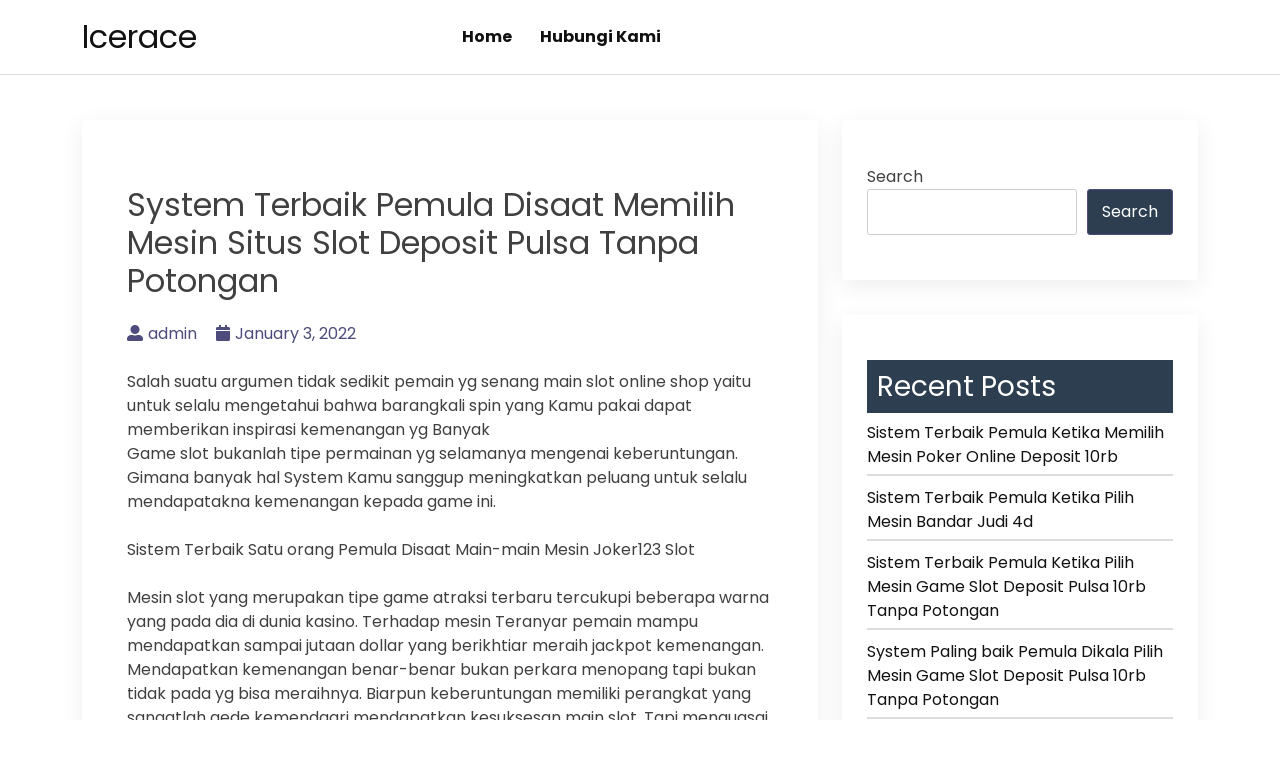

--- FILE ---
content_type: text/html; charset=UTF-8
request_url: https://icerace.net/system-terbaik-pemula-disaat-memilih-mesin-situs-slot-deposit-pulsa-tanpa-potongan/
body_size: 8436
content:
<!doctype html>
<html lang="en-US">
<head>
    <meta charset="UTF-8">
    <meta name="viewport" content="width=device-width, initial-scale=1">
    <link rel="profile" href="https://gmpg.org/xfn/11">

    <title>System Terbaik Pemula Disaat Memilih Mesin Situs Slot Deposit Pulsa Tanpa Potongan &#8211; Icerace</title>
<meta name='robots' content='max-image-preview:large' />
	<style>img:is([sizes="auto" i], [sizes^="auto," i]) { contain-intrinsic-size: 3000px 1500px }</style>
	<link rel='dns-prefetch' href='//fonts.googleapis.com' />
<link rel="alternate" type="application/rss+xml" title="Icerace &raquo; Feed" href="https://icerace.net/feed/" />
<link rel="alternate" type="application/rss+xml" title="Icerace &raquo; Comments Feed" href="https://icerace.net/comments/feed/" />
<script>
window._wpemojiSettings = {"baseUrl":"https:\/\/s.w.org\/images\/core\/emoji\/16.0.1\/72x72\/","ext":".png","svgUrl":"https:\/\/s.w.org\/images\/core\/emoji\/16.0.1\/svg\/","svgExt":".svg","source":{"concatemoji":"https:\/\/icerace.net\/wp-includes\/js\/wp-emoji-release.min.js?ver=6.8.3"}};
/*! This file is auto-generated */
!function(s,n){var o,i,e;function c(e){try{var t={supportTests:e,timestamp:(new Date).valueOf()};sessionStorage.setItem(o,JSON.stringify(t))}catch(e){}}function p(e,t,n){e.clearRect(0,0,e.canvas.width,e.canvas.height),e.fillText(t,0,0);var t=new Uint32Array(e.getImageData(0,0,e.canvas.width,e.canvas.height).data),a=(e.clearRect(0,0,e.canvas.width,e.canvas.height),e.fillText(n,0,0),new Uint32Array(e.getImageData(0,0,e.canvas.width,e.canvas.height).data));return t.every(function(e,t){return e===a[t]})}function u(e,t){e.clearRect(0,0,e.canvas.width,e.canvas.height),e.fillText(t,0,0);for(var n=e.getImageData(16,16,1,1),a=0;a<n.data.length;a++)if(0!==n.data[a])return!1;return!0}function f(e,t,n,a){switch(t){case"flag":return n(e,"\ud83c\udff3\ufe0f\u200d\u26a7\ufe0f","\ud83c\udff3\ufe0f\u200b\u26a7\ufe0f")?!1:!n(e,"\ud83c\udde8\ud83c\uddf6","\ud83c\udde8\u200b\ud83c\uddf6")&&!n(e,"\ud83c\udff4\udb40\udc67\udb40\udc62\udb40\udc65\udb40\udc6e\udb40\udc67\udb40\udc7f","\ud83c\udff4\u200b\udb40\udc67\u200b\udb40\udc62\u200b\udb40\udc65\u200b\udb40\udc6e\u200b\udb40\udc67\u200b\udb40\udc7f");case"emoji":return!a(e,"\ud83e\udedf")}return!1}function g(e,t,n,a){var r="undefined"!=typeof WorkerGlobalScope&&self instanceof WorkerGlobalScope?new OffscreenCanvas(300,150):s.createElement("canvas"),o=r.getContext("2d",{willReadFrequently:!0}),i=(o.textBaseline="top",o.font="600 32px Arial",{});return e.forEach(function(e){i[e]=t(o,e,n,a)}),i}function t(e){var t=s.createElement("script");t.src=e,t.defer=!0,s.head.appendChild(t)}"undefined"!=typeof Promise&&(o="wpEmojiSettingsSupports",i=["flag","emoji"],n.supports={everything:!0,everythingExceptFlag:!0},e=new Promise(function(e){s.addEventListener("DOMContentLoaded",e,{once:!0})}),new Promise(function(t){var n=function(){try{var e=JSON.parse(sessionStorage.getItem(o));if("object"==typeof e&&"number"==typeof e.timestamp&&(new Date).valueOf()<e.timestamp+604800&&"object"==typeof e.supportTests)return e.supportTests}catch(e){}return null}();if(!n){if("undefined"!=typeof Worker&&"undefined"!=typeof OffscreenCanvas&&"undefined"!=typeof URL&&URL.createObjectURL&&"undefined"!=typeof Blob)try{var e="postMessage("+g.toString()+"("+[JSON.stringify(i),f.toString(),p.toString(),u.toString()].join(",")+"));",a=new Blob([e],{type:"text/javascript"}),r=new Worker(URL.createObjectURL(a),{name:"wpTestEmojiSupports"});return void(r.onmessage=function(e){c(n=e.data),r.terminate(),t(n)})}catch(e){}c(n=g(i,f,p,u))}t(n)}).then(function(e){for(var t in e)n.supports[t]=e[t],n.supports.everything=n.supports.everything&&n.supports[t],"flag"!==t&&(n.supports.everythingExceptFlag=n.supports.everythingExceptFlag&&n.supports[t]);n.supports.everythingExceptFlag=n.supports.everythingExceptFlag&&!n.supports.flag,n.DOMReady=!1,n.readyCallback=function(){n.DOMReady=!0}}).then(function(){return e}).then(function(){var e;n.supports.everything||(n.readyCallback(),(e=n.source||{}).concatemoji?t(e.concatemoji):e.wpemoji&&e.twemoji&&(t(e.twemoji),t(e.wpemoji)))}))}((window,document),window._wpemojiSettings);
</script>
<style id='wp-emoji-styles-inline-css'>

	img.wp-smiley, img.emoji {
		display: inline !important;
		border: none !important;
		box-shadow: none !important;
		height: 1em !important;
		width: 1em !important;
		margin: 0 0.07em !important;
		vertical-align: -0.1em !important;
		background: none !important;
		padding: 0 !important;
	}
</style>
<link rel='stylesheet' id='wp-block-library-css' href='https://icerace.net/wp-includes/css/dist/block-library/style.min.css?ver=6.8.3' media='all' />
<style id='classic-theme-styles-inline-css'>
/*! This file is auto-generated */
.wp-block-button__link{color:#fff;background-color:#32373c;border-radius:9999px;box-shadow:none;text-decoration:none;padding:calc(.667em + 2px) calc(1.333em + 2px);font-size:1.125em}.wp-block-file__button{background:#32373c;color:#fff;text-decoration:none}
</style>
<style id='global-styles-inline-css'>
:root{--wp--preset--aspect-ratio--square: 1;--wp--preset--aspect-ratio--4-3: 4/3;--wp--preset--aspect-ratio--3-4: 3/4;--wp--preset--aspect-ratio--3-2: 3/2;--wp--preset--aspect-ratio--2-3: 2/3;--wp--preset--aspect-ratio--16-9: 16/9;--wp--preset--aspect-ratio--9-16: 9/16;--wp--preset--color--black: #000000;--wp--preset--color--cyan-bluish-gray: #abb8c3;--wp--preset--color--white: #ffffff;--wp--preset--color--pale-pink: #f78da7;--wp--preset--color--vivid-red: #cf2e2e;--wp--preset--color--luminous-vivid-orange: #ff6900;--wp--preset--color--luminous-vivid-amber: #fcb900;--wp--preset--color--light-green-cyan: #7bdcb5;--wp--preset--color--vivid-green-cyan: #00d084;--wp--preset--color--pale-cyan-blue: #8ed1fc;--wp--preset--color--vivid-cyan-blue: #0693e3;--wp--preset--color--vivid-purple: #9b51e0;--wp--preset--gradient--vivid-cyan-blue-to-vivid-purple: linear-gradient(135deg,rgba(6,147,227,1) 0%,rgb(155,81,224) 100%);--wp--preset--gradient--light-green-cyan-to-vivid-green-cyan: linear-gradient(135deg,rgb(122,220,180) 0%,rgb(0,208,130) 100%);--wp--preset--gradient--luminous-vivid-amber-to-luminous-vivid-orange: linear-gradient(135deg,rgba(252,185,0,1) 0%,rgba(255,105,0,1) 100%);--wp--preset--gradient--luminous-vivid-orange-to-vivid-red: linear-gradient(135deg,rgba(255,105,0,1) 0%,rgb(207,46,46) 100%);--wp--preset--gradient--very-light-gray-to-cyan-bluish-gray: linear-gradient(135deg,rgb(238,238,238) 0%,rgb(169,184,195) 100%);--wp--preset--gradient--cool-to-warm-spectrum: linear-gradient(135deg,rgb(74,234,220) 0%,rgb(151,120,209) 20%,rgb(207,42,186) 40%,rgb(238,44,130) 60%,rgb(251,105,98) 80%,rgb(254,248,76) 100%);--wp--preset--gradient--blush-light-purple: linear-gradient(135deg,rgb(255,206,236) 0%,rgb(152,150,240) 100%);--wp--preset--gradient--blush-bordeaux: linear-gradient(135deg,rgb(254,205,165) 0%,rgb(254,45,45) 50%,rgb(107,0,62) 100%);--wp--preset--gradient--luminous-dusk: linear-gradient(135deg,rgb(255,203,112) 0%,rgb(199,81,192) 50%,rgb(65,88,208) 100%);--wp--preset--gradient--pale-ocean: linear-gradient(135deg,rgb(255,245,203) 0%,rgb(182,227,212) 50%,rgb(51,167,181) 100%);--wp--preset--gradient--electric-grass: linear-gradient(135deg,rgb(202,248,128) 0%,rgb(113,206,126) 100%);--wp--preset--gradient--midnight: linear-gradient(135deg,rgb(2,3,129) 0%,rgb(40,116,252) 100%);--wp--preset--font-size--small: 13px;--wp--preset--font-size--medium: 20px;--wp--preset--font-size--large: 36px;--wp--preset--font-size--x-large: 42px;--wp--preset--spacing--20: 0.44rem;--wp--preset--spacing--30: 0.67rem;--wp--preset--spacing--40: 1rem;--wp--preset--spacing--50: 1.5rem;--wp--preset--spacing--60: 2.25rem;--wp--preset--spacing--70: 3.38rem;--wp--preset--spacing--80: 5.06rem;--wp--preset--shadow--natural: 6px 6px 9px rgba(0, 0, 0, 0.2);--wp--preset--shadow--deep: 12px 12px 50px rgba(0, 0, 0, 0.4);--wp--preset--shadow--sharp: 6px 6px 0px rgba(0, 0, 0, 0.2);--wp--preset--shadow--outlined: 6px 6px 0px -3px rgba(255, 255, 255, 1), 6px 6px rgba(0, 0, 0, 1);--wp--preset--shadow--crisp: 6px 6px 0px rgba(0, 0, 0, 1);}:where(.is-layout-flex){gap: 0.5em;}:where(.is-layout-grid){gap: 0.5em;}body .is-layout-flex{display: flex;}.is-layout-flex{flex-wrap: wrap;align-items: center;}.is-layout-flex > :is(*, div){margin: 0;}body .is-layout-grid{display: grid;}.is-layout-grid > :is(*, div){margin: 0;}:where(.wp-block-columns.is-layout-flex){gap: 2em;}:where(.wp-block-columns.is-layout-grid){gap: 2em;}:where(.wp-block-post-template.is-layout-flex){gap: 1.25em;}:where(.wp-block-post-template.is-layout-grid){gap: 1.25em;}.has-black-color{color: var(--wp--preset--color--black) !important;}.has-cyan-bluish-gray-color{color: var(--wp--preset--color--cyan-bluish-gray) !important;}.has-white-color{color: var(--wp--preset--color--white) !important;}.has-pale-pink-color{color: var(--wp--preset--color--pale-pink) !important;}.has-vivid-red-color{color: var(--wp--preset--color--vivid-red) !important;}.has-luminous-vivid-orange-color{color: var(--wp--preset--color--luminous-vivid-orange) !important;}.has-luminous-vivid-amber-color{color: var(--wp--preset--color--luminous-vivid-amber) !important;}.has-light-green-cyan-color{color: var(--wp--preset--color--light-green-cyan) !important;}.has-vivid-green-cyan-color{color: var(--wp--preset--color--vivid-green-cyan) !important;}.has-pale-cyan-blue-color{color: var(--wp--preset--color--pale-cyan-blue) !important;}.has-vivid-cyan-blue-color{color: var(--wp--preset--color--vivid-cyan-blue) !important;}.has-vivid-purple-color{color: var(--wp--preset--color--vivid-purple) !important;}.has-black-background-color{background-color: var(--wp--preset--color--black) !important;}.has-cyan-bluish-gray-background-color{background-color: var(--wp--preset--color--cyan-bluish-gray) !important;}.has-white-background-color{background-color: var(--wp--preset--color--white) !important;}.has-pale-pink-background-color{background-color: var(--wp--preset--color--pale-pink) !important;}.has-vivid-red-background-color{background-color: var(--wp--preset--color--vivid-red) !important;}.has-luminous-vivid-orange-background-color{background-color: var(--wp--preset--color--luminous-vivid-orange) !important;}.has-luminous-vivid-amber-background-color{background-color: var(--wp--preset--color--luminous-vivid-amber) !important;}.has-light-green-cyan-background-color{background-color: var(--wp--preset--color--light-green-cyan) !important;}.has-vivid-green-cyan-background-color{background-color: var(--wp--preset--color--vivid-green-cyan) !important;}.has-pale-cyan-blue-background-color{background-color: var(--wp--preset--color--pale-cyan-blue) !important;}.has-vivid-cyan-blue-background-color{background-color: var(--wp--preset--color--vivid-cyan-blue) !important;}.has-vivid-purple-background-color{background-color: var(--wp--preset--color--vivid-purple) !important;}.has-black-border-color{border-color: var(--wp--preset--color--black) !important;}.has-cyan-bluish-gray-border-color{border-color: var(--wp--preset--color--cyan-bluish-gray) !important;}.has-white-border-color{border-color: var(--wp--preset--color--white) !important;}.has-pale-pink-border-color{border-color: var(--wp--preset--color--pale-pink) !important;}.has-vivid-red-border-color{border-color: var(--wp--preset--color--vivid-red) !important;}.has-luminous-vivid-orange-border-color{border-color: var(--wp--preset--color--luminous-vivid-orange) !important;}.has-luminous-vivid-amber-border-color{border-color: var(--wp--preset--color--luminous-vivid-amber) !important;}.has-light-green-cyan-border-color{border-color: var(--wp--preset--color--light-green-cyan) !important;}.has-vivid-green-cyan-border-color{border-color: var(--wp--preset--color--vivid-green-cyan) !important;}.has-pale-cyan-blue-border-color{border-color: var(--wp--preset--color--pale-cyan-blue) !important;}.has-vivid-cyan-blue-border-color{border-color: var(--wp--preset--color--vivid-cyan-blue) !important;}.has-vivid-purple-border-color{border-color: var(--wp--preset--color--vivid-purple) !important;}.has-vivid-cyan-blue-to-vivid-purple-gradient-background{background: var(--wp--preset--gradient--vivid-cyan-blue-to-vivid-purple) !important;}.has-light-green-cyan-to-vivid-green-cyan-gradient-background{background: var(--wp--preset--gradient--light-green-cyan-to-vivid-green-cyan) !important;}.has-luminous-vivid-amber-to-luminous-vivid-orange-gradient-background{background: var(--wp--preset--gradient--luminous-vivid-amber-to-luminous-vivid-orange) !important;}.has-luminous-vivid-orange-to-vivid-red-gradient-background{background: var(--wp--preset--gradient--luminous-vivid-orange-to-vivid-red) !important;}.has-very-light-gray-to-cyan-bluish-gray-gradient-background{background: var(--wp--preset--gradient--very-light-gray-to-cyan-bluish-gray) !important;}.has-cool-to-warm-spectrum-gradient-background{background: var(--wp--preset--gradient--cool-to-warm-spectrum) !important;}.has-blush-light-purple-gradient-background{background: var(--wp--preset--gradient--blush-light-purple) !important;}.has-blush-bordeaux-gradient-background{background: var(--wp--preset--gradient--blush-bordeaux) !important;}.has-luminous-dusk-gradient-background{background: var(--wp--preset--gradient--luminous-dusk) !important;}.has-pale-ocean-gradient-background{background: var(--wp--preset--gradient--pale-ocean) !important;}.has-electric-grass-gradient-background{background: var(--wp--preset--gradient--electric-grass) !important;}.has-midnight-gradient-background{background: var(--wp--preset--gradient--midnight) !important;}.has-small-font-size{font-size: var(--wp--preset--font-size--small) !important;}.has-medium-font-size{font-size: var(--wp--preset--font-size--medium) !important;}.has-large-font-size{font-size: var(--wp--preset--font-size--large) !important;}.has-x-large-font-size{font-size: var(--wp--preset--font-size--x-large) !important;}
:where(.wp-block-post-template.is-layout-flex){gap: 1.25em;}:where(.wp-block-post-template.is-layout-grid){gap: 1.25em;}
:where(.wp-block-columns.is-layout-flex){gap: 2em;}:where(.wp-block-columns.is-layout-grid){gap: 2em;}
:root :where(.wp-block-pullquote){font-size: 1.5em;line-height: 1.6;}
</style>
<link rel='stylesheet' id='contact-form-7-css' href='https://icerace.net/wp-content/plugins/contact-form-7/includes/css/styles.css?ver=5.6.2' media='all' />
<link rel='stylesheet' id='bootstrap-css' href='https://icerace.net/wp-content/themes/bblog/assets/css/bootstrap.min.css' media='all' />
<link rel='stylesheet' id='fontawesome-5-css' href='https://icerace.net/wp-content/themes/bblog/assets/css/all.min.css' media='all' />
<link rel='stylesheet' id='bblog-fonts-css' href='https://fonts.googleapis.com/css2?family=Poppins:wght@400;600;700&#038;display=swap' media='all' />
<link rel='stylesheet' id='bblog-style-css' href='https://icerace.net/wp-content/themes/bblog/style.css?ver=1.0.0' media='all' />
<link rel='stylesheet' id='bblog-main-style-css' href='https://icerace.net/wp-content/themes/bblog/assets/css/bblog-style.css?ver=1.0.0' media='all' />
<link rel='stylesheet' id='bblog-responsive-css' href='https://icerace.net/wp-content/themes/bblog/assets/css/responsive.css' media='all' />
<script src="https://icerace.net/wp-includes/js/jquery/jquery.min.js?ver=3.7.1" id="jquery-core-js"></script>
<script src="https://icerace.net/wp-includes/js/jquery/jquery-migrate.min.js?ver=3.4.1" id="jquery-migrate-js"></script>
<link rel="https://api.w.org/" href="https://icerace.net/wp-json/" /><link rel="alternate" title="JSON" type="application/json" href="https://icerace.net/wp-json/wp/v2/posts/1333" /><link rel="EditURI" type="application/rsd+xml" title="RSD" href="https://icerace.net/xmlrpc.php?rsd" />
<meta name="generator" content="WordPress 6.8.3" />
<link rel="canonical" href="https://icerace.net/system-terbaik-pemula-disaat-memilih-mesin-situs-slot-deposit-pulsa-tanpa-potongan/" />
<link rel='shortlink' href='https://icerace.net/?p=1333' />
<link rel="alternate" title="oEmbed (JSON)" type="application/json+oembed" href="https://icerace.net/wp-json/oembed/1.0/embed?url=https%3A%2F%2Ficerace.net%2Fsystem-terbaik-pemula-disaat-memilih-mesin-situs-slot-deposit-pulsa-tanpa-potongan%2F" />
<link rel="alternate" title="oEmbed (XML)" type="text/xml+oembed" href="https://icerace.net/wp-json/oembed/1.0/embed?url=https%3A%2F%2Ficerace.net%2Fsystem-terbaik-pemula-disaat-memilih-mesin-situs-slot-deposit-pulsa-tanpa-potongan%2F&#038;format=xml" />
</head>

<body class="wp-singular post-template-default single single-post postid-1333 single-format-standard wp-theme-bblog">

<!--Preloader area start-->
<div id="loader" class="loader">
    <div class="loading"></div>
</div>
<!--Preloader area End-->

<div id="page" class="site">
    <a class="skip-link screen-reader-text" href="#primary">Skip to content</a>

    <header id="masthead" class="site-header">
        <div class="container">
            <div class="row justify-content-between align-items-center" id="menu-toggle-area">
                <div class="col-lg-4 col-md-6 col-8">
                    <div class="site-branding">
                                                    <h1 class="site-title"><a href="https://icerace.net/"
                                                      rel="home">Icerace</a></h1>
                                            </div><!-- .site-branding -->
                </div>
                <div class="col-lg-6 col-md-6 col-4 menu-toggle-area">
                    <button class="menu-toggle" aria-controls="primary-menu" aria-expanded="false"><i
                                class="bbm-open fas fa-bars"></i><i
                                class="bbm-close fas fa-times"></i></button>

                </div>
                <div class="col-lg-8 col-md-12 col-12 text-left">
                      <div id="site-header-menu" class="site-header-menu">
                            <nav id="site-navigation" class="main-navigation" role="navigation"
                                 aria-label="Primary Menu">
                                <div class="menu-menu-1-container"><ul id="menu-menu-1" class="primary-menu"><li id="menu-item-2084" class="menu-item menu-item-type-custom menu-item-object-custom menu-item-home menu-item-2084"><a href="https://icerace.net/">Home</a></li>
<li id="menu-item-2085" class="menu-item menu-item-type-post_type menu-item-object-page menu-item-2085"><a href="https://icerace.net/hubungi-kami/">Hubungi Kami</a></li>
</ul></div>                            </nav><!-- .main-navigation -->
                        </div><!-- .site-header-menu -->
                    </div>

    </header><!-- #masthead -->

	<main id="primary" class="site-main">
        <div class="container">
            <div class="row">
                <div class="col-lg-8 col-sm-12">

                    
<article id="post-1333" class="post-class post-1333 post type-post status-publish format-standard hentry category-slot-online tag-joker123-deposit-pulsa-tanpa-potongan">
  <div class="row">
    <div class="col-lg-12">
      <div class="post-details">
              </div>
      <div class="entry-header">
        <h1 class="entry-title">System Terbaik Pemula Disaat Memilih Mesin Situs Slot Deposit Pulsa Tanpa Potongan</h1>          <div class="entry-meta">
            <ul>
              <li>
                <a class="post-author-text author vcard" href="https://icerace.net/author/admin/"><i class="fas fa-user-alt"></i>admin</a>              </li>                    <li>
                <a class="post-date-text" href="https://icerace.net/system-terbaik-pemula-disaat-memilih-mesin-situs-slot-deposit-pulsa-tanpa-potongan/" rel="bookmark"><i class="fas fa-calendar"></i><time class="entry-date published updated" datetime="2022-01-03T21:35:33+00:00">January 3, 2022</time></a>              </li>                    <li>
                              </li>
            </ul>
          </div><!-- .entry-meta -->
              </div><!-- .entry-header -->

      <div class="entry-content">
        <p>Salah suatu argumen tidak sedikit pemain yg senang main slot online shop yaitu untuk selalu mengetahui bahwa barangkali spin yang Kamu pakai dapat memberikan inspirasi kemenangan yg Banyak<br />
Game slot bukanlah tipe permainan yg selamanya mengenai keberuntungan. Gimana banyak hal System Kamu sanggup meningkatkan peluang untuk selalu mendapatakna kemenangan kepada game ini.</p>
<p>Sistem Terbaik Satu orang Pemula Disaat Main-main Mesin Joker123 Slot</p>
<p>Mesin slot yang merupakan tipe game atraksi terbaru tercukupi beberapa warna yang pada dia di dunia kasino. Terhadap mesin Teranyar pemain mampu mendapatkan sampai jutaan dollar yang berikhtiar meraih jackpot kemenangan.<br />
Mendapatkan kemenangan benar-benar bukan perkara menopang tapi bukan tidak pada yg bisa meraihnya. Biarpun keberuntungan memiliki perangkat yang sangatlah gede kemendagri mendapatkan kesuksesan main slot. Tapi menguasai system mesin slot mempunyai mampu memperbesar peluang main-main lebih-lebih selagi dan menang.</p>
<p>• Mempelajari Mesin Slot yg Inspirasi Progresif Jackpot<br />
Beberapa perihal terbaru mutlak oleh sebab itu seluruhnya trik yang banyak menyebar dirinya internet yakni memilih mesin yang menginspirasi progresif jackpot. Mesin terupdate yg mestinya Kamu Pakai Kenapa Sebab mampu meningkatkan peluang memperoleh kemenangan dan bisa pindai nasib Anda kementerian dalam negeri sekejab.</p>
<p>Walaupun semua mesin sanggup memberi inspirasi peluang yang layaknya bagian Anda selalu untuk Jawara lainnya beberapa hal beliau dengan cara apa mesin slot jackpot, dikarenakan ia sini peluangnya lakukan apalagi agung &amp; mampu Kamu temukan setiap Hari<br />
Para menteri pemain yang sudah berpengalaman kementerian dalam negeri permainan slot toko online umumnya melaksanakan memaksimalkan taruhan pada mesin yg memberi inspirasi progresif jackpot. Beberapa hal paling baru kadang bisa membawa kemenangan yg Tidak sedikit Namun tak sepenuhnya sebagai inspirasi peluang bagian Anda karena seluruh mesin jackpot memberi inspirasi kesempatan yg layaknya walaupun hanya taruhan menggunakan suatu koin saja.</p>
<p>• Mengecek Mesin yang Memberikan inspirasi Hadiah Besar<br />
Kepada tiap-tiap mesin slot memiliki kategori hadiah yang masing-masingnya berjumlah sangatlah Agung Mesin slot yg tidak mempunyai progresif jackot kebanyakan hanya inspirasi hadiah mungil kepada tiap-tiap toko online yang laksanakan Anda menangkan.<br />
KEMENDAGRI memilih mesin slot macam mana yg Anda sukai, pilihlah mesin yang banyaknya hadiahnya pass Tidak sedikit Kemungkinan Anda bisa menemukan beberapa hal mesin bagaimana hadia apalagi terbaik makanya mesin slot toko online lain.</p>
<p>• Periksa Jumlahnya Simbol yg Anda Terhadap Mesin Slot<br />
Trik ia sini yang merupakan beberapa perihal yang sangatlah Menopang Kamu cuma seharusnya pilih mesin slot dengan cara apa banyaknya simbol yang apalagi Banyak Dikarenakan mesin slot toko online bagaimana simbol banyak laksanakan memberikan inspirasi peluang terlebih akbar melakukan spin.<br />
Demikian memiliki sebaliknya, mesin slot macam mana simbol yang banyak melaksanakan membuat pemain kesulitan memenangkan Games Mesin bagaimana simbol banyak condong kesusahan selalu untuk Kamu menangkan.</p>
<p>• Menghitung Banyaknya Line<br />
Beliau zaman Lalu mesin slot bisa jadi tidak memiliki tidak sedikit online shop untuk selalu Anda menangkan. Lapak online hal tersebut ada banyak tampak kaku.<br />
Berbeda bagaimanakah dikala Terkini jumlahnya lapak online pada mesin slot sekarang memiliki sejumlah apalagi Tidak sedikit maka melakukan menginspirasi kesempatan terlebih Akbar Terutama, bagian kalian yang ingin mendapatkan jackpot.</p>
<p>• Memilih Mesin Macam mana Traffic Padat<br />
Kiat teranyar sebetulnya untuk selalu menemukan mesin slot gimana yang terbaru banyak pemain Pakai Mesin yg terbaru sangat sering orang-orang mainkan mempunyai peluang terlebih besar untuk selalu menang.<br />
Biasanya pemain yg banyak lantaran mesinnya memberikan inspirasi kesempatan terpandai Gede Memperoleh lantaran Melampaui batas tidak sedikit yang bermain terhadap mesinnya. Untuk selalu menemukan mesin Terupdate bisa Anda periksa melalui peristiwa kemenangan yang kepada ia lobbi slot lapak online Hal itu Dia lakukan jalankan tampak banyaknya beberapa orang yang menang.</p>
<p>Itulah beberapa hal sistem main-main slot toko online sektor pemula yg mampu Kamu gunakan untuk selalu memperbesar peluang Jawara Anda bisa coba bermain kepada salah satu buah web terpercaya sebab mesin slot terpercaya.</p>

              </div>
      <div class="entry-footer">
        <div class="entry-meta taxonomies">
          <ul><li><a href="https://icerace.net/tag/joker123-deposit-pulsa-tanpa-potongan/" rel="tag">Joker123 Deposit Pulsa Tanpa Potongan</a></li></ul>        </div>
      </div><!-- .entry-footer -->
    </div>
  </div>
</article><!-- #post-1333 -->

	<nav class="navigation post-navigation" aria-label="Posts">
		<h2 class="screen-reader-text">Post navigation</h2>
		<div class="nav-links"><div class="nav-previous"><a href="https://icerace.net/sistem-terbaik-pemula-ketika-pilih-mesin-link-slot-deposit-pulsa-tanpa-potongan/" rel="prev"><span class="nav-subtitle">Previous:</span> <span class="nav-title">Sistem Terbaik Pemula Ketika Pilih Mesin Link Slot Deposit Pulsa Tanpa Potongan</span></a></div><div class="nav-next"><a href="https://icerace.net/system-paling-baik-pemula-dikala-memilih-mesin-deposit-slot-pakai-pulsa-telkomsel/" rel="next"><span class="nav-subtitle">Next:</span> <span class="nav-title">System Paling baik Pemula Dikala Memilih Mesin Deposit Slot Pakai Pulsa Telkomsel</span></a></div></div>
	</nav>                </div>
                <div class="col-lg-4 col-sm-12">
                    
<aside id="secondary" class="widget-area">
	<section id="block-2" class="widget widget_block widget_search"><form role="search" method="get" action="https://icerace.net/" class="wp-block-search__button-outside wp-block-search__text-button wp-block-search"    ><label class="wp-block-search__label" for="wp-block-search__input-1" >Search</label><div class="wp-block-search__inside-wrapper " ><input class="wp-block-search__input" id="wp-block-search__input-1" placeholder="" value="" type="search" name="s" required /><button aria-label="Search" class="wp-block-search__button wp-element-button" type="submit" >Search</button></div></form></section><section id="block-3" class="widget widget_block"><div class="wp-block-group"><div class="wp-block-group__inner-container is-layout-flow wp-block-group-is-layout-flow"><h2 class="wp-block-heading">Recent Posts</h2><ul class="wp-block-latest-posts__list wp-block-latest-posts"><li><a class="wp-block-latest-posts__post-title" href="https://icerace.net/sistem-terbaik-pemula-ketika-memilih-mesin-poker-online-deposit-10rb/">Sistem Terbaik Pemula Ketika Memilih Mesin Poker Online Deposit 10rb</a></li>
<li><a class="wp-block-latest-posts__post-title" href="https://icerace.net/sistem-terbaik-pemula-ketika-pilih-mesin-bandar-judi-4d/">Sistem Terbaik Pemula Ketika Pilih Mesin Bandar Judi 4d</a></li>
<li><a class="wp-block-latest-posts__post-title" href="https://icerace.net/sistem-terbaik-pemula-ketika-pilih-mesin-game-slot-deposit-pulsa-10rb-tanpa-potongan/">Sistem Terbaik Pemula Ketika Pilih Mesin Game Slot Deposit Pulsa 10rb Tanpa Potongan</a></li>
<li><a class="wp-block-latest-posts__post-title" href="https://icerace.net/system-paling-baik-pemula-dikala-pilih-mesin-game-slot-deposit-pulsa-10rb-tanpa-potongan/">System Paling baik Pemula Dikala Pilih Mesin Game Slot Deposit Pulsa 10rb Tanpa Potongan</a></li>
<li><a class="wp-block-latest-posts__post-title" href="https://icerace.net/system-terbaik-pemula-dikala-memilih-mesin-poker-online-deposit-10rb/">System Terbaik Pemula Dikala Memilih Mesin Poker Online Deposit 10rb</a></li>
</ul></div></div></section><section id="block-6" class="widget widget_block"><div class="wp-block-group"><div class="wp-block-group__inner-container is-layout-flow wp-block-group-is-layout-flow"><h2 class="wp-block-heading">Categories</h2><ul class="wp-block-categories-list wp-block-categories">	<li class="cat-item cat-item-1"><a href="https://icerace.net/category/slot-online/">Slot Online</a>
</li>
</ul></div></div></section></aside><!-- #secondary -->
                </div>
            </div>
        </div>



	</main><!-- #main -->


<footer id="colophon" class="site-footer">
    <div class="container">
        <div class="row">
            <div class="col">
                <div class="site-info">
                    
                </div><!-- .site-info -->
            </div>
        </div>
    </div>

</footer><!-- #colophon -->
</div><!-- #page -->

<script type="speculationrules">
{"prefetch":[{"source":"document","where":{"and":[{"href_matches":"\/*"},{"not":{"href_matches":["\/wp-*.php","\/wp-admin\/*","\/wp-content\/uploads\/*","\/wp-content\/*","\/wp-content\/plugins\/*","\/wp-content\/themes\/bblog\/*","\/*\\?(.+)"]}},{"not":{"selector_matches":"a[rel~=\"nofollow\"]"}},{"not":{"selector_matches":".no-prefetch, .no-prefetch a"}}]},"eagerness":"conservative"}]}
</script>
<script src="https://icerace.net/wp-includes/js/dist/vendor/wp-polyfill.min.js?ver=3.15.0" id="wp-polyfill-js"></script>
<script id="contact-form-7-js-extra">
var wpcf7 = {"api":{"root":"https:\/\/icerace.net\/wp-json\/","namespace":"contact-form-7\/v1"}};
</script>
<script src="https://icerace.net/wp-content/plugins/contact-form-7/includes/js/index.js?ver=5.6.2" id="contact-form-7-js"></script>
<script src="https://icerace.net/wp-content/themes/bblog/assets/js/navigation.js?ver=1.0.0" id="bblog-navigation-js"></script>
<script src="https://icerace.net/wp-content/themes/bblog/assets/js/bootstrap.min.js?ver=1.0.0" id="bblog-bootstrap-js"></script>
<script src="https://icerace.net/wp-content/themes/bblog/assets/js/popper.min.js?ver=1.0.0" id="bblog-popper-js"></script>
<script src="https://icerace.net/wp-content/themes/bblog/assets/js/bblog-scripts.js?ver=6.8.3" id="bblog-scripts-js-js"></script>

<script defer src="https://static.cloudflareinsights.com/beacon.min.js/vcd15cbe7772f49c399c6a5babf22c1241717689176015" integrity="sha512-ZpsOmlRQV6y907TI0dKBHq9Md29nnaEIPlkf84rnaERnq6zvWvPUqr2ft8M1aS28oN72PdrCzSjY4U6VaAw1EQ==" data-cf-beacon='{"version":"2024.11.0","token":"58d24b3183144628a2379fd792b2d512","r":1,"server_timing":{"name":{"cfCacheStatus":true,"cfEdge":true,"cfExtPri":true,"cfL4":true,"cfOrigin":true,"cfSpeedBrain":true},"location_startswith":null}}' crossorigin="anonymous"></script>
</body>
</html>


--- FILE ---
content_type: text/css
request_url: https://icerace.net/wp-content/themes/bblog/assets/css/bblog-style.css?ver=1.0.0
body_size: 5715
content:
/*--------------------------------------------------------------
>>> TABLE OF CONTENTS:
----------------------------------------------------------------
# Generic
	- Normalize
	- Box sizing
# Base
	- Typography
	- Elements
	- Links
	- Forms
## Layouts
# Components
	- Navigation
	- Posts and pages
	- Comments
	- Widgets
	- Media
	- Captions
	- Galleries
# plugins
	- Jetpack infinite scroll
# Utilities
	- Accessibility
	- Alignments

--------------------------------------------------------------*/

/*--------------------------------------------------------------
# Generic
--------------------------------------------------------------*/

/* Normalize
--------------------------------------------- */

/*! normalize.css v8.0.1 | MIT License | github.com/necolas/normalize.css */

/* Document
	 ========================================================================== */

/**
 * 1. Correct the line height in all browsers.
 * 2. Prevent adjustments of font size after orientation changes in iOS.
 */
html {
    line-height: 1.15;
    -webkit-text-size-adjust: 100%;
}

/* Sections
	 ========================================================================== */

/**
 * Remove the margin in all browsers.
 */
body {
    margin: 0;
}

/**
 * Render the `main` element consistently in IE.
 */
main {
    display: block;
}

/**
 * Correct the font size and margin on `h1` elements within `section` and
 * `article` contexts in Chrome, Firefox, and Safari.
 */
h1 {
    font-size: 2em;
    margin: 0.67em 0;
}

/* Grouping content
	 ========================================================================== */

/**
 * 1. Add the correct box sizing in Firefox.
 * 2. Show the overflow in Edge and IE.
 */
hr {
    box-sizing: content-box;
    height: 0;
    overflow: visible;
}

/**
 * 1. Correct the inheritance and scaling of font size in all browsers.
 * 2. Correct the odd `em` font sizing in all browsers.
 */
pre {
    font-family: 'Poppins', sans-serif;
    font-size: 1em;
}

/* Text-level semantics
	 ========================================================================== */

/**
 * Remove the gray background on active links in IE 10.
 */
a {
    background-color: transparent;
    text-decoration: none;
}

/**
 * 1. Remove the bottom border in Chrome 57-
 * 2. Add the correct text decoration in Chrome, Edge, IE, Opera, and Safari.
 */
abbr[title] {
    border-bottom: none;
    text-decoration: underline;
}

/**
 * Add the correct font weight in Chrome, Edge, and Safari.
 */
b,
strong {
    font-weight: bolder;
}

/**
 * 1. Correct the inheritance and scaling of font size in all browsers.
 * 2. Correct the odd `em` font sizing in all browsers.
 */
code,
kbd,
samp {
    font-family: 'Poppins', sans-serif;
    font-size: 1em;
}

/**
 * Add the correct font size in all browsers.
 */
small {
    font-size: 80%;
}

/**
 * Prevent `sub` and `sup` elements from affecting the line height in
 * all browsers.
 */
sub,
sup {
    font-size: 75%;
    line-height: 0;
    position: relative;
    vertical-align: baseline;
}

sub {
    bottom: -0.25em;
}

sup {
    top: -0.5em;
}

/* Embedded content
	 ========================================================================== */

/**
 * Remove the border on images inside links in IE 10.
 */
img {
    border-style: none;
}

/* Forms
	 ========================================================================== */

/**
 * 1. Change the font styles in all browsers.
 * 2. Remove the margin in Firefox and Safari.
 */
button,
input,
optgroup,
select,
textarea {
    font-family: inherit;
    font-size: 100%;
    line-height: 1.15;
    margin: 0;
}

/**
 * Show the overflow in IE.
 * 1. Show the overflow in Edge.
 */
button,
input {
    overflow: visible;
}

/**
 * Remove the inheritance of text transform in Edge, Firefox, and IE.
 * 1. Remove the inheritance of text transform in Firefox.
 */
button,
select {
    text-transform: none;
}

/**
 * Correct the inability to style clickable types in iOS and Safari.
 */
button,
[type='button'],
[type='reset'],
[type='submit'] {
    -webkit-appearance: button;
    background: #2c3e50;
    color: #fff;
}

/**
 * Remove the inner border and padding in Firefox.
 */
button::-moz-focus-inner,
[type='button']::-moz-focus-inner,
[type='reset']::-moz-focus-inner,
[type='submit']::-moz-focus-inner {
    border-style: none;
    padding: 0;
}

/**
 * Restore the focus styles unset by the previous rule.
 */
button:-moz-focusring,
[type='button']:-moz-focusring,
[type='reset']:-moz-focusring,
[type='submit']:-moz-focusring {
    outline: 2px dotted ButtonText;
}

/**
 * Correct the padding in Firefox.
 */
fieldset {
    padding: 0.35em 0.75em 0.625em;
}

/**
 * 1. Correct the text wrapping in Edge and IE.
 * 2. Correct the color inheritance from `fieldset` elements in IE.
 * 3. Remove the padding so developers are not caught out when they zero out
 *		`fieldset` elements in all browsers.
 */
legend {
    box-sizing: border-box;
    color: inherit;
    display: table;
    max-width: 100%;
    padding: 0;
    white-space: normal;
}

/**
 * Add the correct vertical alignment in Chrome, Firefox, and Opera.
 */
progress {
    vertical-align: baseline;
}

/**
 * Remove the default vertical scrollbar in IE 10+.
 */
textarea {
    overflow: auto;
}

/**
 * 1. Add the correct box sizing in IE 10.
 * 2. Remove the padding in IE 10.
 */
[type='checkbox'],
[type='radio'] {
    box-sizing: border-box;
    padding: 0;
}

/**
 * Correct the cursor style of increment and decrement buttons in Chrome.
 */
[type='number']::-webkit-inner-spin-button,
[type='number']::-webkit-outer-spin-button {
    height: auto;
}

/**
 * 1. Correct the odd appearance in Chrome and Safari.
 * 2. Correct the outline style in Safari.
 */
[type='search'] {
    -webkit-appearance: textfield;
    outline-offset: -2px;
}

/**
 * Remove the inner padding in Chrome and Safari on macOS.
 */
[type='search']::-webkit-search-decoration {
    -webkit-appearance: none;
}

/**
 * 1. Correct the inability to style clickable types in iOS and Safari.
 * 2. Change font properties to `inherit` in Safari.
 */
::-webkit-file-upload-button {
    -webkit-appearance: button;
    font: inherit;
}

/* Interactive
	 ========================================================================== */

/*
 * Add the correct display in Edge, IE 10+, and Firefox.
 */
details {
    display: block;
}

/*
 * Add the correct display in all browsers.
 */
summary {
    display: list-item;
}

/* Misc
	 ========================================================================== */

/**
 * Add the correct display in IE 10+.
 */
template {
    display: none;
}

/**
 * Add the correct display in IE 10.
 */
[hidden] {
    display: none;
}

/* Box sizing
--------------------------------------------- */

/* Inherit box-sizing to more easily change it's value on a component level.
@link http://css-tricks.com/inheriting-box-sizing-probably-slightly-better-best-practice/ */
*,
*::before,
*::after {
    box-sizing: inherit;
}

html {
    box-sizing: border-box;
}

/*--------------------------------------------------------------
# Base
--------------------------------------------------------------*/

/* Typography
--------------------------------------------- */
body,
button,
input,
select,
optgroup,
textarea {
    color: #404040;
    font-family: 'Poppins', sans-serif;
    font-size: 1rem;
    line-height: 1.5;
}

h1,
h2,
h3,
h4,
h5,
h6 {
    clear: both;
}

p {
    margin-bottom: 1.5em;
}

dfn,
cite,
em,
i {
    font-style: italic;
}

blockquote {
    margin: 0 1.5em;
}

address {
    margin: 0 0 1.5em;
}

pre {
    background: #eee;
    font-family: 'Poppins', sans-serif;
    line-height: 1.6;
    margin-bottom: 1.6em;
    max-width: 100%;
    overflow: auto;
    padding: 1.6em;
}

code,
kbd,
tt,
var {
    font-family: 'Poppins', sans-serif;
}

abbr,
acronym {
    border-bottom: 1px dotted #666;
    cursor: help;
}

mark,
ins {
    background: #fff9c0;
    text-decoration: none;
}

big {
    font-size: 125%;
}

/* Elements
--------------------------------------------- */
body {
    background: #fff;
}

hr {
    background-color: #ccc;
    border: 0;
    height: 1px;
    margin-bottom: 1.5em;
}

ul,
ol {
    margin: 0;
    padding: 0;
    list-style: none;
}

li > ul,
li > ol {
    margin-bottom: 0;
    margin-left: 1.5em;
}

dt {
    font-weight: 700;
}

dd {
    margin: 0 1.5em 1.5em;
}

/* Make sure embeds and iframes fit their containers. */
embed,
iframe,
object {
    max-width: 100%;
}

img {
    height: auto;
    max-width: 100%;
}

figure {
    margin: 1em 0;
}

table {
    margin: 0 0 1.5em;
    width: 100%;
}

/* Links
--------------------------------------------- */
a {
    color: #121212;
}

a:hover {
    color: #706fd3;
}

a:visited{
    text-decoration: none;
    outline: 1px solid;
}
a:focus,
a:active {
    text-decoration: none;
    outline: 2px solid;
}

/* Forms
--------------------------------------------- */
button,
input[type='button'],
input[type='reset'],
input[type='submit'] {
    border: 1px solid;
    border-color: #4d4c7d;
    border-radius: 3px;
    background: #4d4c7d;
    color: #ffffff;
    line-height: 1;
    padding: 14px;
    -webkit-transition: all 0.4s ease 0s;
    -o-transition: all 0.4s ease 0s;
    transition: all 0.4s ease 0s;
}

button:hover,
input[type='button']:hover,
input[type='reset']:hover,
input[type='submit']:hover {
    border-color: #706fd3;
    background: #706fd3;
}

button:active,
button:focus,
input[type='button']:active,
input[type='button']:focus,
input[type='reset']:active,
input[type='reset']:focus,
input[type='submit']:active,
input[type='submit']:focus {
    border-color: #706fd3;
}

input[type='text'],
input[type='email'],
input[type='url'],
input[type='password'],
input[type='search'],
input[type='number'],
input[type='tel'],
input[type='range'],
input[type='date'],
input[type='month'],
input[type='week'],
input[type='time'],
input[type='datetime'],
input[type='datetime-local'],
input[type='color'],
textarea {
    color: #666;
    border: 1px solid #ccc;
    border-radius: 3px;
    padding: 10px;
}

input[type='text']:focus,
input[type='email']:focus,
input[type='url']:focus,
input[type='password']:focus,
input[type='search']:focus,
input[type='number']:focus,
input[type='tel']:focus,
input[type='range']:focus,
input[type='date']:focus,
input[type='month']:focus,
input[type='week']:focus,
input[type='time']:focus,
input[type='datetime']:focus,
input[type='datetime-local']:focus,
input[type='color']:focus,
textarea:focus {
    color: #121212;
    outline: 1px solid #706fd3;;
}

select {
    border: 1px solid #121212;
}

textarea {
    width: 100%;
}

/*--------------------------------------------------------------
# Layouts
--------------------------------------------------------------*/

/*--------------------------------------------------------------
# Components
--------------------------------------------------------------*/

/* Navigation
--------------------------------------------- */

/* Header section
--------------------------------------------- */
.site-header {
    margin-bottom: 45px;
    border-bottom: 1px solid #dddddd;
}


.site-title {
    margin-bottom: 15px;
    margin-top: 15px;
}

/* Menu
--------------------------------------------- */

.site-header-menu {
    display: none;
}

.site-header-menu.toggled-on,
.no-js .site-header-menu {
    display: block;
}

.main-navigation ul {
    list-style: none;
    margin: 0;
    padding: 0;
    display: flex;
    justify-content: right;
}

.main-navigation li {

    position: relative;
}

.main-navigation a {
    display: block;
    line-height: 1.3125;
    outline-offset: -1px;
    text-decoration: none;
    padding: 0.84375em 0;
    color: #111111;
    font-weight: 700;
}

.main-navigation a:hover,
.main-navigation a:focus {
    color: #706fd3;
}

.main-navigation .current-menu-item>a,
.main-navigation .current-menu-ancestor>a {
    font-weight: 700;
    color: #706fd3;
}

.main-navigation ul ul {
    display: none;
    margin-left: 0.875em;
}

.no-js .main-navigation ul ul {
    display: block;
}

.main-navigation ul .toggled-on {
    display: block;
}

.main-navigation .primary-menu {
    border-bottom: 1px solid #d1d1d1;
}

.main-navigation .menu-item-has-children>a {
    margin-right: 56px;
}

.dropdown-toggle {
    background-color: transparent;
    border: 0;
    border-radius: 0;
    color: #1a1a1a;
    content: "";
    height: 48px;
    padding: 0;
    position: absolute;
    right: 0;
    text-transform: none;
    top: 0;
    width: 48px;
}

.dropdown-toggle:after {
    border: 0 solid #d1d1d1;
    border-left-width: 1px;
    content: "\f107";
    font-family: "Font Awesome 5 Free";
    font-weight: 900;
    font-size: 24px;
    left: 1px;
    position: relative;
    width: 48px;
}

.dropdown-toggle:hover,
.dropdown-toggle:focus {
    background-color: transparent;
    color: #706fd3;
}
button.menu-toggle:focus {
    border: 1px solid #111;
}
.dropdown-toggle:focus {
    outline: thin dotted;
    outline-offset: -1px;
}

.dropdown-toggle:focus:after {
    border-color: transparent;
}

.dropdown-toggle.toggled-on:after {
    content: "\f107";
    font-family: "Font Awesome 5 Free";
    font-weight: 900;
}


.no-js .menu-toggle {
    display: none;
}


.menu-toggle:hover,
.menu-toggle:focus {
    background-color: #706fd3;
    border-color: #706fd3;
    color: #fff;
}

.menu-toggle.toggled-on,
.menu-toggle.toggled-on:hover,
.menu-toggle.toggled-on:focus {
    background-color: #706fd3;
    border-color: #706fd3;
    color: #fff;
}

.menu-toggle:focus {
    outline: 0;
}

.menu-toggle.toggled-on:focus {
    outline: thin dotted;
}

.main-navigation a::before {
    position: absolute;
    content: "";
    left: 4px;
    top: 64px;
    height: 2px;
    width: 0;
    background: #706fd3;
    visibility: hidden;
    opacity: 0;
    transition: .3s;
}

.main-navigation li:hover>a::before {
    opacity: 1;
    visibility: visible;
    width: 92%;
}

.main-navigation ul ul li:hover>a::before {
    opacity: 0;
    visibility: hidden;
}
.menu-toggle-area {
    display: none;
}
.main-navigation li ul li a {
    padding-right: 10px;
    border-bottom: 1px solid #ddd;
    transition: 0.4s ease;
}

.main-navigation li ul li a:hover {
    border-bottom-color: #706fd3;
}

button.menu-toggle[aria-expanded="true"] .bbm-open {
    display: none;
}

button.menu-toggle[aria-expanded="false"] .bbm-close {
    display: none;
}

button.dropdown-toggle.toggled-on:after {
    -ms-transform: rotate(-180deg);
    -webkit-transform: rotate(-180deg);
    transform: rotate(-180deg);
}
/*
* End menu
*/
.site-main .comment-navigation,
.posts-navigation,
.site-main .post-navigation {
    margin: 0 0 1.5em;
}

.comment-navigation .nav-links,
.posts-navigation .nav-links,
.post-navigation .nav-links {
    display: flex;
}

.comment-navigation .nav-previous,
.posts-navigation .nav-previous,
.post-navigation .nav-previous {
    flex: 1 0 50%;
}

.comment-navigation .nav-next,
.posts-navigation .nav-next,
.post-navigation .nav-next {
    text-align: end;
    flex: 1 0 50%;
}

.comment-content a {
    color: #706FD3;
    text-decoration: underline;
    -webkit-transition: all 0.4s ease 0s;
    -o-transition: all 0.4s ease 0s;
    transition: all 0.4s ease 0s;
}
.comment-content a:hover{
    text-decoration: none;
}

.comments-area li.comment .reply a {
    background: #2c3e50;
    padding: 4px 12px;
    transition: 0.3s ease;
    border-radius: 4px;
    color: #fff;
}

.comments-area li.comment .reply a:hover {
    background: #706FD3;
}
/* Posts and pages
--------------------------------------------- */
.sticky {
    display: block;
}

.post,
.page {
    margin: 0;
}

.updated:not(.published) {
    display: none;
}

.page-content,
.entry-content,
.entry-summary {
    margin: 1.5em 0 0;
}

.entry-footer span.cat-links a,
.page-content a,
.entry-content a,
.entry-summary  a {
    color: #706fd3;
    text-decoration: underline;
    transition: all 0.4s ease 0s;
}


.entry-footer span.cat-links a:hover,
.page-content a:hover,
.entry-content a:hover,
.entry-summary  a:hover {
    text-decoration: none;
}
.page-links {
    clear: both;
    margin: 0 0 1.5em;
}

.entry-content li {
    list-style: disc;
    margin-left: 20px;
}
/* Comments
--------------------------------------------- */
.comment-content a {
    word-wrap: break-word;
}

.bypostauthor {
    display: block;
}

.wp-block-latest-comments a,
.recentcomments a {
    color: #706fd3;
    transition: all 0.4s ease;
}

.wp-block-latest-comments a:hover,
.recentcomments a:hover {
    color: #121212;
    text-decoration: underline;
}

.comment-content ol li {
    list-style: disc;
    margin-left: 20px;
}

.comment-content ol {
    margin-bottom: 20px;
}

/* Widgets
--------------------------------------------- */
.widget {
    background: #ffffff;
    box-shadow: 0 6px 25px rgb(0 0 0 / 7%);
    padding: 45px 25px 45px;
    border-radius: 3px;
    margin-bottom: 35px;
}

.widget select {
    max-width: 100%;
}

/* Media
--------------------------------------------- */
.page-content .wp-smiley,
.entry-content .wp-smiley,
.comment-content .wp-smiley {
    border: none;
    margin-bottom: 0;
    margin-top: 0;
    padding: 0;
}

/* Make sure logo link wraps around logo image. */
.custom-logo-link {
    display: inline-block;
}

.comment-list .comment img {
    width: 55px;
    height: 55px;
    border-radius: 50%;
    margin-right: 15px;
}

.comments-area li.comment {
    margin-top: 20px;
    border-bottom: 2px dashed #706fd3;;
    padding-bottom: 20px;
}

.comments-area li.comment .reply {
    font-size: 16px;
    font-weight: 600;
    margin-top: 15px;
}

.comments-area li.comment .comment-metadata a {
    font-weight: 600;
    margin-bottom: 10px;
    display: inline-block;
}
.widget h2 {
    padding: 10px;
    background: #2c3e50;
    color: #fff;
    font-size: 28px;
}
/* Captions
--------------------------------------------- */
.wp-caption {
    margin-bottom: 1.5em;
    max-width: 100%;
}

.wp-caption img[class*='wp-image-'] {
    display: block;
    margin-left: auto;
    margin-right: auto;
}

.wp-caption .wp-caption-text {
    margin: 0.8075em 0;
}

.wp-caption-text {
    text-align: center;
}

/* Galleries
--------------------------------------------- */
.gallery {
    margin-bottom: 1.5em;
    display: grid;
    grid-gap: 1.5em;
}

.gallery-item {
    display: inline-block;
    text-align: center;
    width: 100%;
}

.gallery-columns-2 {
    grid-template-columns: repeat(2, 1fr);
}

.gallery-columns-3 {
    grid-template-columns: repeat(3, 1fr);
}

.gallery-columns-4 {
    grid-template-columns: repeat(4, 1fr);
}

.gallery-columns-5 {
    grid-template-columns: repeat(5, 1fr);
}

.gallery-columns-6 {
    grid-template-columns: repeat(6, 1fr);
}

.gallery-columns-7 {
    grid-template-columns: repeat(7, 1fr);
}

.gallery-columns-8 {
    grid-template-columns: repeat(8, 1fr);
}

.gallery-columns-9 {
    grid-template-columns: repeat(9, 1fr);
}

.gallery-caption {
    display: block;
}

/*--------------------------------------------------------------
# Plugins
--------------------------------------------------------------*/

/* Jetpack infinite scroll
--------------------------------------------- */

/* Hide the Posts Navigation and the Footer when Infinite Scroll is in use. */
.infinite-scroll .posts-navigation,
.infinite-scroll.neverending .site-footer {
    display: none;
}

/* Re-display the Theme Footer when Infinite Scroll has reached its end. */
.infinity-end.neverending .site-footer {
    display: block;
}

/*--------------------------------------------------------------
# Utilities
--------------------------------------------------------------*/

/* Accessibility
--------------------------------------------- */

/* Text meant only for screen readers. */
.screen-reader-text {
    border: 0;
    clip: rect(1px, 1px, 1px, 1px);
    clip-path: inset(50%);
    height: 1px;
    margin: -1px;
    overflow: hidden;
    padding: 0;
    position: absolute !important;
    width: 1px;
    word-wrap: normal !important;
}

.screen-reader-text:focus {
    background-color: #f1f1f1;
    border-radius: 3px;
    box-shadow: 0 0 2px 2px rgba(0, 0, 0, 0.6);
    clip: auto !important;
    clip-path: none;
    color: #21759b;
    display: block;
    font-size: 0.875rem;
    font-weight: 700;
    height: auto;
    left: 5px;
    line-height: normal;
    padding: 15px 23px 14px;
    text-decoration: none;
    top: 5px;
    width: auto;
    z-index: 100000;
}

/* Do not show the outline on the skip link target. */
#primary[tabindex='-1']:focus {
    outline: 0;
}

/* Alignments
--------------------------------------------- */
.alignleft {
    /*rtl:ignore*/
    float: left;

    /*rtl:ignore*/
    margin-right: 1.5em;
    margin-bottom: 1.5em;
}

.alignright {
    /*rtl:ignore*/
    float: right;

    /*rtl:ignore*/
    margin-left: 1.5em;
    margin-bottom: 1.5em;
}

.aligncenter {
    clear: both;
    display: block;
    margin-left: auto;
    margin-right: auto;
    margin-bottom: 1.5em;
}

/* Footer
--------------------------------------------- */
.site-footer {
    background: #2c3e50;
    color: #ffffff;
    margin-top: 50px;
}

.site-info {
    padding: 30px 0;
    text-align: center;
    color: #ffffff;
}

.site-info a {
    color: #ffffff;
    text-decoration: none;
}

.site-footer a:hover {
    color: #706fd3;
    text-decoration: underline;
    -webkit-transition: all 0.4s ease 0s;
    -o-transition: all 0.4s ease 0s;
    transition: all 0.4s ease 0s;
}
.entry-meta ul {
    margin: 0;
    padding: 0;
    list-style: none;
}

.entry-meta ul li {
    margin-right: 15px;
    display: inline-block;
}

.entry-meta ul li i {
    margin-right: 5px;
}

a.more-link {
    display: inline-block;
    color: #fff;
    background: #2c3e50;
    padding: 10px 15px;
    border-radius: 5px;
    margin-top: 30px;
}

a.more-link:hover {
    background: #4d4c7d;
}

span.cat-links {
    background: #706fd3;
    color: #ffffff;
    padding: 10px;
    margin-top: 10px;
    display: inline-block;
}

span.cat-links a {
    color: #ffffff;
    text-decoration: underline;
}

h1.site-title a {
    text-decoration: none;
    color: #121212;
    transition: 0.3s ease;
}

h1.site-title a:hover {
    color: #706fd3;
}

nav.navigation.posts-navigation {
    margin-top: 40px;
}

.widget a:hover {
    color: #706fd3;
}

.entry-meta ul {
    margin-bottom: 0px;
}

.entry-meta ul li a {
    color: #4d4c7d;
    transition: 0.3s ease;
}


.bblog-header-content.entry-header ul li a{
    color: #ffffff;
}

.bblog-header-content.entry-header ul li a:hover{
    color: #ffffff;
}

.entry-meta ul li a:hover {
    color: #706fd3;
}
.entry-meta.taxonomies ul li a {
    color: #706fd3;
    margin: 0 5px;
    transition: 0.3s ease;
    text-decoration: underline;
}

.entry-meta.taxonomies ul li a:hover {
    text-decoration: none;
}

.bblog-post-thumbnail {
    height: 390px;
    overflow: hidden;
    background: #ddd;
}

.bblog-header-content.entry-header .entry-meta {
    margin-top: -60px;
    margin-bottom: 30px;
    margin-left: 30px;
    margin-right: 30px;
    background: #706fd3;
    padding: 15px 25px;
    border-radius: 5px;
    position: relative;
    width: 90%;
    transition: 0.4s ease;
}

.bblog-header-content.entry-header .entry-meta ul {
    text-align: center;
}

.bblog-header-content.entry-header .entry-meta ul li {
    display: inline-block;
    margin-right: 15px;
}

.bblog-header-content.entry-header .entry-meta:hover {
    background: #2c3e50;
}

.bblog-post-thumbnail a img {
    height: 100%;
    width: 100%;
    object-fit: cover;
    object-position: center;
}
.bblog-header-content.entry-header ul li a:hover {
    color: #706fd3;
    text-decoration: none;
}

article.post.type-post {
    background: #ffffff;
    box-shadow: 0 6px 25px rgb(0 0 0 / 7%);
    padding: 45px;
    border-radius: 3px;
    margin-bottom: 45px !important;
}
.entry-title a{
    transition: 0.3s ease;
}


.widget-area ul {
    padding-left: 0;
    margin: 0;
    list-style: none;
}

.widget-area li {
    margin-bottom: 3px;
}

.widget-area ul li a {
    display: block;
    padding-bottom: 5px;
    border-bottom: 2px solid #ddd;
    margin-bottom: 10px;
    transition: 0.3s ease;
}

.widget-area ul li a:hover {
    padding-left: 5px;
    border-bottom: 2px solid #706fd3;
    text-decoration: none;
}

.widget article {
    padding-bottom: 10px;
    padding-top: 10px;
}

blockquote {
    padding: 25px 30px;
    position: relative;
    z-index: 1;
    margin: 25px 0;
    background: #ddd;
}

blockquote:before {
    position: absolute;
    content: '';
    left: 0;
    top: 0;
    width: 5px;
    height: 100%;
    background: #706fd3;
}
.main-navigation.mobile-menu {
    background: #fff;
}

header.entry-header {
    margin-top: 25px;
}

a.read-more-btn {
    font-size: 16px;
    line-height: 22px;
    font-weight: 600;
    text-transform: capitalize;
    transition: 0.3s ease;
    background: #2c3e50;
    width: 140px;
    border-radius: 5px;
    color: #fff;
    display: inline-block;
    padding: 8px 12px;
    text-decoration: none;
}
a.read-more-btn:hover {
    background: #2154A1;
}
a.read-more-btn i {
    font-size: 12px;
    margin-left: 5px;
    transition: 0.3s ease;
}

a.read-more-btn:hover i {
    margin-left: 10px;
}
a.read-more-btn:focus{
    border:1px solid #706FD3;
}
/*
* pagination
*/

.nav-next a,
.nav-previous a {
    display: inline-flex;
    color: #fff;
    background: #2c3e50;
    padding: 10px 15px;
    transition: 0.3s ease;
    border-radius: 5px;
}

.nav-next a:hover,
.nav-previous a:hover {
    color: #fff;
    background: #706FD3;
}

.nav-next a:focus,
.nav-previous a:focus {
    background: #706FD3;
    outline: 2px solid #2c3e50;
    color: #ffffff;
}

.nav-previous span.nav-title,
.nav-next span.nav-title {
    text-align: left;
    display: inline-flex;
    margin-left: 5px;
}
.navigation.pagination .nav-links a.page-numbers,
.navigation.pagination .nav-links span.page-numbers,
.bblog-pagination li.page-item a.page-numbers,
.page-links .post-page-numbers {
    display: inline-block;
    padding: 8px 16px;
    margin: 0 5px;
    background: #2c3e50;
    border: 1px solid transparent;
    color: #fff;
    border-radius: 50%;
    transition: 0.3s ease;
}
.navigation.pagination .nav-links span.page-numbers.dots{
   background: transparent;
    color: #2c3e50;
}
.navigation.pagination .nav-links a.page-numbers:hover,
.navigation.pagination .nav-links span.page-numbers.current,
.page-links .post-page-numbers:hover, .page-links span.post-page-numbers.current {
    background: #2154A1;;
}

.navigation.pagination .nav-links a.page-numbers:focus,

.page-links .post-page-numbers:hover, .page-links span.post-page-numbers.current:focus {
    background: #2154A1;
    border: 1px solid #2c3e50;
}
nav.navigation.pagination {
    text-align: center;
    justify-content: center;
}
button.btn.bblog-btn {
    color: #fff;
    background: #2c3e50;
    padding: 8px 18px;
    transition: 0.4s ease;
}

button.btn.bblog-btn:hover {
    color: #fff;
    background: #706FD3;
}

h2.entry-title a {
    word-break: break-word;
    text-decoration: none;
}
/*  Preloader CSS */

.loader {
    background-color: #fff;
    height: 100%;
    width: 100%;
    position: fixed;
    margin-top: 0px;
    top: 0px;
    z-index: 9999999;
}

.loading {
    height: 0;
    width: 0;
    padding: 16px;
    border: 6px solid #ccc;
    border-right-color: #2c3e50;
    border-radius: 50%;
    -webkit-animation: rotate 1s infinite linear;
    position: absolute;
    left: 50%;
    top: 50%;
    margin-left: -14px;
}

@-webkit-keyframes rotate {
    100% {
        -webkit-transform: rotate(360deg);
    }
}


--- FILE ---
content_type: text/css
request_url: https://icerace.net/wp-content/themes/bblog/assets/css/responsive.css
body_size: 1098
content:
/*Large devices (desktops, 992px and up)*/
@media (min-width: 992px) and (max-width: 1199px) {

}

/*For ipad landscape*/
@media (min-width: 992px) and (max-width: 1024px) {
    header.bblog-header-content.entry-header .entry-meta {
        width: 90%;
        margin-left: auto;
        margin-right: auto;
    }
}

/*For Tablet Layout*/
@media only screen and (max-width: 991px) {


    /* Blog page
      --------------------------------------------- */
    /* Small menu
      --------------------------------------------- */

}

@media (min-width: 768px) and (max-width: 991px) {
    h1,
    .h1 {
        font-size: 2.375rem;
    }

    h2,
    .h2 {
        font-size: 2rem;
    }
}

/*For Wide Mobile Layout*/
@media only screen and (max-width: 767px) {
    h1,
    h2,
    h3,
    h4,
    h5,
    h6 {
        line-height: 1.25;
    }

    h1,
    .h1 {
        font-size: 2.25rem;
    }

    h2,
    .h2 {
        font-size: 1.875rem;
    }

    h3,
    .h3 {
        font-size: 1.5rem;
    }


}

/*For modern Wide Mobile Layout*/


/* @media (min-width: 992px) {} */

@media (min-width: 768px) and (max-width: 991px) {
    .main-logo {
        text-align: center !important;
        display: inherit;
    }

    .site-title {
        padding-top: 20px;
    }

    .bblog-header-content.entry-header .entry-meta {
        width: 90%;
        margin-left: auto;
        margin-right: auto;
    }
}

@media only screen and  (max-width: 991px) {
    .menu-toggle-area {
        display: block;
        text-align: right;
    }

    .main-navigation ul {
        background: #fff;
    }

    .main-navigation a {
        width: 100% !important;
        text-align: left;
        border-bottom: 1px solid #d1d1d1;
    }

    #primary-menu {
        top: 100px;
        position: absolute;
        z-index: 99999;
        background: #eee;
        width: 300px;
    }

    .menu-right {
        padding: 0px;
        text-align: center;
    }

    button.menu-toggle {
        width: 42px;
        height: 42px;
        text-align: center;
        display: inline-flex;
        justify-content: center;
        align-items: center;
    }

    .menu-toggle i {
        color: #ffffff;
        font-size: 18px;
        line-height: 16px;
    }
    .menu-toggle {
        background-color: #706fd3;
        border: 1px solid #d1d1d1;
        color: #111;
        margin: 10px 0;
        font-weight: 700;
    }

    #mobile-close {
        display: none;
    }

    .toggled #mobile-close {
        display: block;
    }

    .toggled #mobile-open {
        display: none;
    }

    .main-logo {
        text-align: center;
    }

    .main-navigation li:hover > a::before {
        opacity: 10;
        visibility: hidden;
    }

    .site-title {
        font-size: 30px;
        margin-top: 10px;
    }

    .footer-column .widget {
        padding: 20px 15 0;
    }

    .main-navigation ul {
        list-style: none;
        margin: 0;
        padding: 0;
        text-align: center;
        display: inherit;
    }

    .entry-meta ul li {
        margin-right: 15px;
        margin-bottom: 15px;
    }

   .bblog-header-content.entry-header .entry-meta {
        width: 100%;
        margin-left: 0;
        margin-right: 0;
        margin-top: 0;
        background: inherit;
        padding: 0;
        border-radius: inherit;
    }

    .bblog-header-content.entry-header ul li a {
        color: #2c3e50;
    }

    .bblog-header-content.entry-header .entry-meta ul {
        text-align: left;
    }

    .bblog-header-content.entry-header .entry-meta ul li {
        display: inline-block;
        margin-right: 15px;
        margin-bottom: 15px;
    }

    .bblog-header-content.entry-header .entry-meta:hover {
        background: inherit;
    }
    .bblog-post-thumbnail {
        height: 280px;
    }
}

@media only screen and (min-width: 991px) {
    .site-header-menu {
        display: block;
    }

    .main-navigation {
        margin: 0 -0.875em;
    }

    .main-navigation .primary-menu,
    .main-navigation .primary-menu > li {
        border: 0;
    }

    .main-navigation .primary-menu > li {
        float: left;
    }

    .main-navigation a {
        outline-offset: -8px;
        padding: 1.656em 0.875em;
        white-space: nowrap;
    }

    .main-navigation li:hover > a,
    .main-navigation li.focus > a {
        color: #706fd3;
    }

    .main-navigation ul ul {
        display: block;
        left: -999em;
        position: absolute;
        z-index: 99999;
        border: none;
        padding: 10px 15px;
        background: #fff;
        box-shadow: 0 0 50px 0 rgba(32, 32, 32, .15);
        -webkit-box-shadow: 0 0 50px 0 rgba(32, 32, 32, .15);
        border-radius: .4rem;
    }

    .main-navigation ul ul ul {
        top: -1px;
    }

    .main-navigation ul ul ul:before,
    .main-navigation ul ul ul:after {
        border: 0;
    }

    .main-navigation ul ul a {
        white-space: normal;
        width: 210px;
        padding: 10px 0;
        transition: .3s;
        font-size: 14px;
        text-align: right;
    }

    .main-navigation ul ul a:hover {
        white-space: normal;
    }

    .main-navigation ul ul:before,
    .main-navigation ul ul:after {
        border-style: solid;
        content: "";
        position: absolute;
    }

    .main-navigation ul ul::before {
        border-color: #fff transparent;
        border-width: 0 10px 10px;
        right: 9px;
        top: -9px;
    }

    .main-navigation ul ul:after {
        border-color: #fff transparent;
        border-width: 0 8px 8px;
        right: 11px;
        top: -7px;
    }

    .main-navigation li:hover > ul,
    .main-navigation li.focus > ul {
        left: auto;
        right: 0;
    }

    .main-navigation ul ul li:hover > ul,
    .main-navigation ul ul li.focus > ul {
        left: auto;
        right: 100%;
    }

    .main-navigation .menu-item-has-children > a {
        margin: 0;
    }

    .main-navigation .menu-item-has-children > a::after {
        content: "\f107";
        font-family: "Font Awesome 5 Free";
        font-weight: 900;
        margin-left: 10px;
    }

    .main-navigation ul ul .menu-item-has-children > a {
        padding-right: 2.0625em;
    }

    .main-navigation ul ul .menu-item-has-children > a::after {
        right: 25px;
        top: 10px;
        position: absolute;
        transform: rotate(90deg) translateY(calc(-50%));
    }

    .dropdown-toggle,
    .main-navigation ul .dropdown-toggle.toggled-on,
    .menu-toggle {
        display: none;
    }
}

--- FILE ---
content_type: application/javascript
request_url: https://icerace.net/wp-content/themes/bblog/assets/js/popper.min.js?ver=1.0.0
body_size: 8187
content:
/**
 * @popperjs/core v2.10.2 - MIT License
 */

"use strict";
!(function (e, t) {
  "object" == typeof exports && "undefined" != typeof module
    ? t(exports)
    : "function" == typeof define && define.amd
    ? define(["exports"], t)
    : t(
        ((e =
          "undefined" != typeof globalThis ? globalThis : e || self).Popper =
          {})
      );
})(this, function (e) {
  function t(e, t) {
    return {
      width: (e = e.getBoundingClientRect()).width / 1,
      height: e.height / 1,
      top: e.top / 1,
      right: e.right / 1,
      bottom: e.bottom / 1,
      left: e.left / 1,
      x: e.left / 1,
      y: e.top / 1,
    };
  }
  function n(e) {
    return null == e
      ? window
      : "[object Window]" !== e.toString()
      ? ((e = e.ownerDocument) && e.defaultView) || window
      : e;
  }
  function o(e) {
    return { scrollLeft: (e = n(e)).pageXOffset, scrollTop: e.pageYOffset };
  }
  function r(e) {
    return e instanceof n(e).Element || e instanceof Element;
  }
  function i(e) {
    return e instanceof n(e).HTMLElement || e instanceof HTMLElement;
  }
  function a(e) {
    return (
      "undefined" != typeof ShadowRoot &&
      (e instanceof n(e).ShadowRoot || e instanceof ShadowRoot)
    );
  }
  function s(e) {
    return e ? (e.nodeName || "").toLowerCase() : null;
  }
  function f(e) {
    return (
      (r(e) ? e.ownerDocument : e.document) || window.document
    ).documentElement;
  }
  function p(e) {
    return t(f(e)).left + o(e).scrollLeft;
  }
  function c(e) {
    return n(e).getComputedStyle(e);
  }
  function l(e) {
    return (
      (e = c(e)),
      /auto|scroll|overlay|hidden/.test(e.overflow + e.overflowY + e.overflowX)
    );
  }
  function u(e, r, a) {
    void 0 === a && (a = !1);
    var c = i(r);
    i(r) && r.getBoundingClientRect();
    var u = f(r);
    e = t(e);
    var d = { scrollLeft: 0, scrollTop: 0 },
      m = { x: 0, y: 0 };
    return (
      (c || (!c && !a)) &&
        (("body" !== s(r) || l(u)) &&
          (d =
            r !== n(r) && i(r)
              ? { scrollLeft: r.scrollLeft, scrollTop: r.scrollTop }
              : o(r)),
        i(r)
          ? (((m = t(r)).x += r.clientLeft), (m.y += r.clientTop))
          : u && (m.x = p(u))),
      {
        x: e.left + d.scrollLeft - m.x,
        y: e.top + d.scrollTop - m.y,
        width: e.width,
        height: e.height,
      }
    );
  }
  function d(e) {
    var n = t(e),
      o = e.offsetWidth,
      r = e.offsetHeight;
    return (
      1 >= Math.abs(n.width - o) && (o = n.width),
      1 >= Math.abs(n.height - r) && (r = n.height),
      { x: e.offsetLeft, y: e.offsetTop, width: o, height: r }
    );
  }
  function m(e) {
    return "html" === s(e)
      ? e
      : e.assignedSlot || e.parentNode || (a(e) ? e.host : null) || f(e);
  }
  function h(e) {
    return 0 <= ["html", "body", "#document"].indexOf(s(e))
      ? e.ownerDocument.body
      : i(e) && l(e)
      ? e
      : h(m(e));
  }
  function v(e, t) {
    var o;
    void 0 === t && (t = []);
    var r = h(e);
    return (
      (e = r === (null == (o = e.ownerDocument) ? void 0 : o.body)),
      (o = n(r)),
      (r = e ? [o].concat(o.visualViewport || [], l(r) ? r : []) : r),
      (t = t.concat(r)),
      e ? t : t.concat(v(m(r)))
    );
  }
  function g(e) {
    return i(e) && "fixed" !== c(e).position ? e.offsetParent : null;
  }
  function b(e) {
    for (
      var t = n(e), o = g(e);
      o &&
      0 <= ["table", "td", "th"].indexOf(s(o)) &&
      "static" === c(o).position;

    )
      o = g(o);
    if (
      o &&
      ("html" === s(o) || ("body" === s(o) && "static" === c(o).position))
    )
      return t;
    if (!o)
      e: {
        if (
          ((o = -1 !== navigator.userAgent.toLowerCase().indexOf("firefox")),
          -1 === navigator.userAgent.indexOf("Trident") ||
            !i(e) ||
            "fixed" !== c(e).position)
        )
          for (e = m(e); i(e) && 0 > ["html", "body"].indexOf(s(e)); ) {
            var r = c(e);
            if (
              "none" !== r.transform ||
              "none" !== r.perspective ||
              "paint" === r.contain ||
              -1 !== ["transform", "perspective"].indexOf(r.willChange) ||
              (o && "filter" === r.willChange) ||
              (o && r.filter && "none" !== r.filter)
            ) {
              o = e;
              break e;
            }
            e = e.parentNode;
          }
        o = null;
      }
    return o || t;
  }
  function y(e) {
    function t(e) {
      o.add(e.name),
        []
          .concat(e.requires || [], e.requiresIfExists || [])
          .forEach(function (e) {
            o.has(e) || ((e = n.get(e)) && t(e));
          }),
        r.push(e);
    }
    var n = new Map(),
      o = new Set(),
      r = [];
    return (
      e.forEach(function (e) {
        n.set(e.name, e);
      }),
      e.forEach(function (e) {
        o.has(e.name) || t(e);
      }),
      r
    );
  }
  function w(e) {
    var t;
    return function () {
      return (
        t ||
          (t = new Promise(function (n) {
            Promise.resolve().then(function () {
              (t = void 0), n(e());
            });
          })),
        t
      );
    };
  }
  function x(e) {
    return e.split("-")[0];
  }
  function O(e, t) {
    var n = t.getRootNode && t.getRootNode();
    if (e.contains(t)) return !0;
    if (n && a(n))
      do {
        if (t && e.isSameNode(t)) return !0;
        t = t.parentNode || t.host;
      } while (t);
    return !1;
  }
  function j(e) {
    return Object.assign({}, e, {
      left: e.x,
      top: e.y,
      right: e.x + e.width,
      bottom: e.y + e.height,
    });
  }
  function E(e, r) {
    if ("viewport" === r) {
      r = n(e);
      var a = f(e);
      r = r.visualViewport;
      var s = a.clientWidth;
      a = a.clientHeight;
      var l = 0,
        u = 0;
      r &&
        ((s = r.width),
        (a = r.height),
        /^((?!chrome|android).)*safari/i.test(navigator.userAgent) ||
          ((l = r.offsetLeft), (u = r.offsetTop))),
        (e = j((e = { width: s, height: a, x: l + p(e), y: u })));
    } else i(r) ? (((e = t(r)).top += r.clientTop), (e.left += r.clientLeft), (e.bottom = e.top + r.clientHeight), (e.right = e.left + r.clientWidth), (e.width = r.clientWidth), (e.height = r.clientHeight), (e.x = e.left), (e.y = e.top)) : ((u = f(e)), (e = f(u)), (s = o(u)), (r = null == (a = u.ownerDocument) ? void 0 : a.body), (a = U(e.scrollWidth, e.clientWidth, r ? r.scrollWidth : 0, r ? r.clientWidth : 0)), (l = U(e.scrollHeight, e.clientHeight, r ? r.scrollHeight : 0, r ? r.clientHeight : 0)), (u = -s.scrollLeft + p(u)), (s = -s.scrollTop), "rtl" === c(r || e).direction && (u += U(e.clientWidth, r ? r.clientWidth : 0) - a), (e = j({ width: a, height: l, x: u, y: s })));
    return e;
  }
  function D(e, t, n) {
    return (
      (t =
        "clippingParents" === t
          ? (function (e) {
              var t = v(m(e)),
                n =
                  0 <= ["absolute", "fixed"].indexOf(c(e).position) && i(e)
                    ? b(e)
                    : e;
              return r(n)
                ? t.filter(function (e) {
                    return r(e) && O(e, n) && "body" !== s(e);
                  })
                : [];
            })(e)
          : [].concat(t)),
      ((n = (n = [].concat(t, [n])).reduce(function (t, n) {
        return (
          (n = E(e, n)),
          (t.top = U(n.top, t.top)),
          (t.right = z(n.right, t.right)),
          (t.bottom = z(n.bottom, t.bottom)),
          (t.left = U(n.left, t.left)),
          t
        );
      }, E(e, n[0]))).width = n.right - n.left),
      (n.height = n.bottom - n.top),
      (n.x = n.left),
      (n.y = n.top),
      n
    );
  }
  function L(e) {
    return e.split("-")[1];
  }
  function P(e) {
    return 0 <= ["top", "bottom"].indexOf(e) ? "x" : "y";
  }
  function M(e) {
    var t = e.reference,
      n = e.element,
      o = (e = e.placement) ? x(e) : null;
    e = e ? L(e) : null;
    var r = t.x + t.width / 2 - n.width / 2,
      i = t.y + t.height / 2 - n.height / 2;
    switch (o) {
      case "top":
        r = { x: r, y: t.y - n.height };
        break;
      case "bottom":
        r = { x: r, y: t.y + t.height };
        break;
      case "right":
        r = { x: t.x + t.width, y: i };
        break;
      case "left":
        r = { x: t.x - n.width, y: i };
        break;
      default:
        r = { x: t.x, y: t.y };
    }
    if (null != (o = o ? P(o) : null))
      switch (((i = "y" === o ? "height" : "width"), e)) {
        case "start":
          r[o] -= t[i] / 2 - n[i] / 2;
          break;
        case "end":
          r[o] += t[i] / 2 - n[i] / 2;
      }
    return r;
  }
  function k(e) {
    return Object.assign({}, { top: 0, right: 0, bottom: 0, left: 0 }, e);
  }
  function A(e, t) {
    return t.reduce(function (t, n) {
      return (t[n] = e), t;
    }, {});
  }
  function B(e, n) {
    void 0 === n && (n = {});
    var o = n;
    n = void 0 === (n = o.placement) ? e.placement : n;
    var i = o.boundary,
      a = void 0 === i ? "clippingParents" : i,
      s = void 0 === (i = o.rootBoundary) ? "viewport" : i;
    i = void 0 === (i = o.elementContext) ? "popper" : i;
    var p = o.altBoundary,
      c = void 0 !== p && p;
    (o = k(
      "number" != typeof (o = void 0 === (o = o.padding) ? 0 : o) ? o : A(o, N)
    )),
      (p = e.rects.popper),
      (a = D(
        r((c = e.elements[c ? ("popper" === i ? "reference" : "popper") : i]))
          ? c
          : c.contextElement || f(e.elements.popper),
        a,
        s
      )),
      (c = M({
        reference: (s = t(e.elements.reference)),
        element: p,
        strategy: "absolute",
        placement: n,
      })),
      (p = j(Object.assign({}, p, c))),
      (s = "popper" === i ? p : s);
    var l = {
      top: a.top - s.top + o.top,
      bottom: s.bottom - a.bottom + o.bottom,
      left: a.left - s.left + o.left,
      right: s.right - a.right + o.right,
    };
    if (((e = e.modifiersData.offset), "popper" === i && e)) {
      var u = e[n];
      Object.keys(l).forEach(function (e) {
        var t = 0 <= ["right", "bottom"].indexOf(e) ? 1 : -1,
          n = 0 <= ["top", "bottom"].indexOf(e) ? "y" : "x";
        l[e] += u[n] * t;
      });
    }
    return l;
  }
  function W() {
    for (var e = arguments.length, t = Array(e), n = 0; n < e; n++)
      t[n] = arguments[n];
    return !t.some(function (e) {
      return !(e && "function" == typeof e.getBoundingClientRect);
    });
  }
  function T(e) {
    void 0 === e && (e = {});
    var t = e.defaultModifiers,
      n = void 0 === t ? [] : t,
      o = void 0 === (e = e.defaultOptions) ? X : e;
    return function (e, t, i) {
      function a() {
        f.forEach(function (e) {
          return e();
        }),
          (f = []);
      }
      void 0 === i && (i = o);
      var s = {
          placement: "bottom",
          orderedModifiers: [],
          options: Object.assign({}, X, o),
          modifiersData: {},
          elements: { reference: e, popper: t },
          attributes: {},
          styles: {},
        },
        f = [],
        p = !1,
        c = {
          state: s,
          setOptions: function (i) {
            return (
              (i = "function" == typeof i ? i(s.options) : i),
              a(),
              (s.options = Object.assign({}, o, s.options, i)),
              (s.scrollParents = {
                reference: r(e)
                  ? v(e)
                  : e.contextElement
                  ? v(e.contextElement)
                  : [],
                popper: v(t),
              }),
              (i = (function (e) {
                var t = y(e);
                return _.reduce(function (e, n) {
                  return e.concat(
                    t.filter(function (e) {
                      return e.phase === n;
                    })
                  );
                }, []);
              })(
                (function (e) {
                  var t = e.reduce(function (e, t) {
                    var n = e[t.name];
                    return (
                      (e[t.name] = n
                        ? Object.assign({}, n, t, {
                            options: Object.assign({}, n.options, t.options),
                            data: Object.assign({}, n.data, t.data),
                          })
                        : t),
                      e
                    );
                  }, {});
                  return Object.keys(t).map(function (e) {
                    return t[e];
                  });
                })([].concat(n, s.options.modifiers))
              )),
              (s.orderedModifiers = i.filter(function (e) {
                return e.enabled;
              })),
              s.orderedModifiers.forEach(function (e) {
                var t = e.name,
                  n = e.options;
                (n = void 0 === n ? {} : n),
                  "function" == typeof (e = e.effect) &&
                    ((t = e({ state: s, name: t, instance: c, options: n })),
                    f.push(t || function () {}));
              }),
              c.update()
            );
          },
          forceUpdate: function () {
            if (!p) {
              var e = s.elements,
                t = e.reference;
              if (W(t, (e = e.popper)))
                for (
                  s.rects = {
                    reference: u(t, b(e), "fixed" === s.options.strategy),
                    popper: d(e),
                  },
                    s.reset = !1,
                    s.placement = s.options.placement,
                    s.orderedModifiers.forEach(function (e) {
                      return (s.modifiersData[e.name] = Object.assign(
                        {},
                        e.data
                      ));
                    }),
                    t = 0;
                  t < s.orderedModifiers.length;
                  t++
                )
                  if (!0 === s.reset) (s.reset = !1), (t = -1);
                  else {
                    var n = s.orderedModifiers[t];
                    e = n.fn;
                    var o = n.options;
                    (o = void 0 === o ? {} : o),
                      (n = n.name),
                      "function" == typeof e &&
                        (s =
                          e({ state: s, options: o, name: n, instance: c }) ||
                          s);
                  }
            }
          },
          update: w(function () {
            return new Promise(function (e) {
              c.forceUpdate(), e(s);
            });
          }),
          destroy: function () {
            a(), (p = !0);
          },
        };
      return W(e, t)
        ? (c.setOptions(i).then(function (e) {
            !p && i.onFirstUpdate && i.onFirstUpdate(e);
          }),
          c)
        : c;
    };
  }
  function R(e) {
    var t,
      o = e.popper,
      r = e.popperRect,
      i = e.placement,
      a = e.variation,
      s = e.offsets,
      p = e.position,
      l = e.gpuAcceleration,
      u = e.adaptive;
    if (!0 === (e = e.roundOffsets)) {
      e = s.y;
      var d = window.devicePixelRatio || 1;
      e = { x: F(F(s.x * d) / d) || 0, y: F(F(e * d) / d) || 0 };
    } else e = "function" == typeof e ? e(s) : s;
    (e = void 0 === (e = (d = e).x) ? 0 : e),
      (d = void 0 === (d = d.y) ? 0 : d);
    var m = s.hasOwnProperty("x");
    s = s.hasOwnProperty("y");
    var h,
      v = "left",
      g = "top",
      y = window;
    if (u) {
      var w = b(o),
        x = "clientHeight",
        O = "clientWidth";
      w === n(o) &&
        "static" !== c((w = f(o))).position &&
        "absolute" === p &&
        ((x = "scrollHeight"), (O = "scrollWidth")),
        ("top" !== i && (("left" !== i && "right" !== i) || "end" !== a)) ||
          ((g = "bottom"), (d -= w[x] - r.height), (d *= l ? 1 : -1)),
        ("left" !== i && (("top" !== i && "bottom" !== i) || "end" !== a)) ||
          ((v = "right"), (e -= w[O] - r.width), (e *= l ? 1 : -1));
    }
    return (
      (o = Object.assign({ position: p }, u && K)),
      l
        ? Object.assign(
            {},
            o,
            (((h = {})[g] = s ? "0" : ""),
            (h[v] = m ? "0" : ""),
            (h.transform =
              1 >= (y.devicePixelRatio || 1)
                ? "translate(" + e + "px, " + d + "px)"
                : "translate3d(" + e + "px, " + d + "px, 0)"),
            h)
          )
        : Object.assign(
            {},
            o,
            (((t = {})[g] = s ? d + "px" : ""),
            (t[v] = m ? e + "px" : ""),
            (t.transform = ""),
            t)
          )
    );
  }
  function H(e) {
    return e.replace(/left|right|bottom|top/g, function (e) {
      return ee[e];
    });
  }
  function S(e) {
    return e.replace(/start|end/g, function (e) {
      return te[e];
    });
  }
  function C(e, t, n) {
    return (
      void 0 === n && (n = { x: 0, y: 0 }),
      {
        top: e.top - t.height - n.y,
        right: e.right - t.width + n.x,
        bottom: e.bottom - t.height + n.y,
        left: e.left - t.width - n.x,
      }
    );
  }
  function q(e) {
    return ["top", "right", "bottom", "left"].some(function (t) {
      return 0 <= e[t];
    });
  }
  var N = ["top", "bottom", "right", "left"],
    V = N.reduce(function (e, t) {
      return e.concat([t + "-start", t + "-end"]);
    }, []),
    I = [].concat(N, ["auto"]).reduce(function (e, t) {
      return e.concat([t, t + "-start", t + "-end"]);
    }, []),
    _ =
      "beforeRead read afterRead beforeMain main afterMain beforeWrite write afterWrite".split(
        " "
      ),
    U = Math.max,
    z = Math.min,
    F = Math.round,
    X = { placement: "bottom", modifiers: [], strategy: "absolute" },
    Y = { passive: !0 },
    G = {
      name: "eventListeners",
      enabled: !0,
      phase: "write",
      fn: function () {},
      effect: function (e) {
        var t = e.state,
          o = e.instance,
          r = (e = e.options).scroll,
          i = void 0 === r || r,
          a = void 0 === (e = e.resize) || e,
          s = n(t.elements.popper),
          f = [].concat(t.scrollParents.reference, t.scrollParents.popper);
        return (
          i &&
            f.forEach(function (e) {
              e.addEventListener("scroll", o.update, Y);
            }),
          a && s.addEventListener("resize", o.update, Y),
          function () {
            i &&
              f.forEach(function (e) {
                e.removeEventListener("scroll", o.update, Y);
              }),
              a && s.removeEventListener("resize", o.update, Y);
          }
        );
      },
      data: {},
    },
    J = {
      name: "popperOffsets",
      enabled: !0,
      phase: "read",
      fn: function (e) {
        var t = e.state;
        t.modifiersData[e.name] = M({
          reference: t.rects.reference,
          element: t.rects.popper,
          strategy: "absolute",
          placement: t.placement,
        });
      },
      data: {},
    },
    K = { top: "auto", right: "auto", bottom: "auto", left: "auto" },
    Q = {
      name: "computeStyles",
      enabled: !0,
      phase: "beforeWrite",
      fn: function (e) {
        var t = e.state,
          n = e.options;
        e = void 0 === (e = n.gpuAcceleration) || e;
        var o = n.adaptive;
        (o = void 0 === o || o),
          (n = void 0 === (n = n.roundOffsets) || n),
          (e = {
            placement: x(t.placement),
            variation: L(t.placement),
            popper: t.elements.popper,
            popperRect: t.rects.popper,
            gpuAcceleration: e,
          }),
          null != t.modifiersData.popperOffsets &&
            (t.styles.popper = Object.assign(
              {},
              t.styles.popper,
              R(
                Object.assign({}, e, {
                  offsets: t.modifiersData.popperOffsets,
                  position: t.options.strategy,
                  adaptive: o,
                  roundOffsets: n,
                })
              )
            )),
          null != t.modifiersData.arrow &&
            (t.styles.arrow = Object.assign(
              {},
              t.styles.arrow,
              R(
                Object.assign({}, e, {
                  offsets: t.modifiersData.arrow,
                  position: "absolute",
                  adaptive: !1,
                  roundOffsets: n,
                })
              )
            )),
          (t.attributes.popper = Object.assign({}, t.attributes.popper, {
            "data-popper-placement": t.placement,
          }));
      },
      data: {},
    },
    Z = {
      name: "applyStyles",
      enabled: !0,
      phase: "write",
      fn: function (e) {
        var t = e.state;
        Object.keys(t.elements).forEach(function (e) {
          var n = t.styles[e] || {},
            o = t.attributes[e] || {},
            r = t.elements[e];
          i(r) &&
            s(r) &&
            (Object.assign(r.style, n),
            Object.keys(o).forEach(function (e) {
              var t = o[e];
              !1 === t
                ? r.removeAttribute(e)
                : r.setAttribute(e, !0 === t ? "" : t);
            }));
        });
      },
      effect: function (e) {
        var t = e.state,
          n = {
            popper: {
              position: t.options.strategy,
              left: "0",
              top: "0",
              margin: "0",
            },
            arrow: { position: "absolute" },
            reference: {},
          };
        return (
          Object.assign(t.elements.popper.style, n.popper),
          (t.styles = n),
          t.elements.arrow && Object.assign(t.elements.arrow.style, n.arrow),
          function () {
            Object.keys(t.elements).forEach(function (e) {
              var o = t.elements[e],
                r = t.attributes[e] || {};
              (e = Object.keys(
                t.styles.hasOwnProperty(e) ? t.styles[e] : n[e]
              ).reduce(function (e, t) {
                return (e[t] = ""), e;
              }, {})),
                i(o) &&
                  s(o) &&
                  (Object.assign(o.style, e),
                  Object.keys(r).forEach(function (e) {
                    o.removeAttribute(e);
                  }));
            });
          }
        );
      },
      requires: ["computeStyles"],
    },
    $ = {
      name: "offset",
      enabled: !0,
      phase: "main",
      requires: ["popperOffsets"],
      fn: function (e) {
        var t = e.state,
          n = e.name,
          o = void 0 === (e = e.options.offset) ? [0, 0] : e,
          r = (e = I.reduce(function (e, n) {
            var r = t.rects,
              i = x(n),
              a = 0 <= ["left", "top"].indexOf(i) ? -1 : 1,
              s =
                "function" == typeof o
                  ? o(Object.assign({}, r, { placement: n }))
                  : o;
            return (
              (r = (r = s[0]) || 0),
              (s = ((s = s[1]) || 0) * a),
              (i =
                0 <= ["left", "right"].indexOf(i)
                  ? { x: s, y: r }
                  : { x: r, y: s }),
              (e[n] = i),
              e
            );
          }, {}))[t.placement],
          i = r.x;
        (r = r.y),
          null != t.modifiersData.popperOffsets &&
            ((t.modifiersData.popperOffsets.x += i),
            (t.modifiersData.popperOffsets.y += r)),
          (t.modifiersData[n] = e);
      },
    },
    ee = { left: "right", right: "left", bottom: "top", top: "bottom" },
    te = { start: "end", end: "start" },
    ne = {
      name: "flip",
      enabled: !0,
      phase: "main",
      fn: function (e) {
        var t = e.state,
          n = e.options;
        if (((e = e.name), !t.modifiersData[e]._skip)) {
          var o = n.mainAxis;
          o = void 0 === o || o;
          var r = n.altAxis;
          r = void 0 === r || r;
          var i = n.fallbackPlacements,
            a = n.padding,
            s = n.boundary,
            f = n.rootBoundary,
            p = n.altBoundary,
            c = n.flipVariations,
            l = void 0 === c || c,
            u = n.allowedAutoPlacements;
          (c = x((n = t.options.placement))),
            (i =
              i ||
              (c !== n && l
                ? (function (e) {
                    if ("auto" === x(e)) return [];
                    var t = H(e);
                    return [S(e), t, S(t)];
                  })(n)
                : [H(n)]));
          var d = [n].concat(i).reduce(function (e, n) {
            return e.concat(
              "auto" === x(n)
                ? (function (e, t) {
                    void 0 === t && (t = {});
                    var n = t.boundary,
                      o = t.rootBoundary,
                      r = t.padding,
                      i = t.flipVariations,
                      a = t.allowedAutoPlacements,
                      s = void 0 === a ? I : a,
                      f = L(t.placement);
                    0 ===
                      (i = (t = f
                        ? i
                          ? V
                          : V.filter(function (e) {
                              return L(e) === f;
                            })
                        : N).filter(function (e) {
                        return 0 <= s.indexOf(e);
                      })).length && (i = t);
                    var p = i.reduce(function (t, i) {
                      return (
                        (t[i] = B(e, {
                          placement: i,
                          boundary: n,
                          rootBoundary: o,
                          padding: r,
                        })[x(i)]),
                        t
                      );
                    }, {});
                    return Object.keys(p).sort(function (e, t) {
                      return p[e] - p[t];
                    });
                  })(t, {
                    placement: n,
                    boundary: s,
                    rootBoundary: f,
                    padding: a,
                    flipVariations: l,
                    allowedAutoPlacements: u,
                  })
                : n
            );
          }, []);
          (n = t.rects.reference), (i = t.rects.popper);
          var m = new Map();
          c = !0;
          for (var h = d[0], v = 0; v < d.length; v++) {
            var g = d[v],
              b = x(g),
              y = "start" === L(g),
              w = 0 <= ["top", "bottom"].indexOf(b),
              O = w ? "width" : "height",
              j = B(t, {
                placement: g,
                boundary: s,
                rootBoundary: f,
                altBoundary: p,
                padding: a,
              });
            if (
              ((y = w ? (y ? "right" : "left") : y ? "bottom" : "top"),
              n[O] > i[O] && (y = H(y)),
              (O = H(y)),
              (w = []),
              o && w.push(0 >= j[b]),
              r && w.push(0 >= j[y], 0 >= j[O]),
              w.every(function (e) {
                return e;
              }))
            ) {
              (h = g), (c = !1);
              break;
            }
            m.set(g, w);
          }
          if (c)
            for (
              o = function (e) {
                var t = d.find(function (t) {
                  if ((t = m.get(t)))
                    return t.slice(0, e).every(function (e) {
                      return e;
                    });
                });
                if (t) return (h = t), "break";
              },
                r = l ? 3 : 1;
              0 < r && "break" !== o(r);
              r--
            );
          t.placement !== h &&
            ((t.modifiersData[e]._skip = !0),
            (t.placement = h),
            (t.reset = !0));
        }
      },
      requiresIfExists: ["offset"],
      data: { _skip: !1 },
    },
    oe = {
      name: "preventOverflow",
      enabled: !0,
      phase: "main",
      fn: function (e) {
        var t = e.state,
          n = e.options;
        e = e.name;
        var o = n.mainAxis,
          r = void 0 === o || o,
          i = void 0 !== (o = n.altAxis) && o;
        o = void 0 === (o = n.tether) || o;
        var a = n.tetherOffset,
          s = void 0 === a ? 0 : a,
          f = B(t, {
            boundary: n.boundary,
            rootBoundary: n.rootBoundary,
            padding: n.padding,
            altBoundary: n.altBoundary,
          });
        n = x(t.placement);
        var p = L(t.placement),
          c = !p,
          l = P(n);
        (n = "x" === l ? "y" : "x"), (a = t.modifiersData.popperOffsets);
        var u = t.rects.reference,
          m = t.rects.popper,
          h =
            "function" == typeof s
              ? s(Object.assign({}, t.rects, { placement: t.placement }))
              : s;
        if (((s = { x: 0, y: 0 }), a)) {
          if (r || i) {
            var v = "y" === l ? "top" : "left",
              g = "y" === l ? "bottom" : "right",
              y = "y" === l ? "height" : "width",
              w = a[l],
              O = a[l] + f[v],
              j = a[l] - f[g],
              E = o ? -m[y] / 2 : 0,
              D = "start" === p ? u[y] : m[y];
            (p = "start" === p ? -m[y] : -u[y]),
              (m = t.elements.arrow),
              (m = o && m ? d(m) : { width: 0, height: 0 });
            var M = t.modifiersData["arrow#persistent"]
              ? t.modifiersData["arrow#persistent"].padding
              : { top: 0, right: 0, bottom: 0, left: 0 };
            (v = M[v]),
              (g = M[g]),
              (m = U(0, z(u[y], m[y]))),
              (D = c ? u[y] / 2 - E - m - v - h : D - m - v - h),
              (u = c ? -u[y] / 2 + E + m + g + h : p + m + g + h),
              (c = t.elements.arrow && b(t.elements.arrow)),
              (h = t.modifiersData.offset
                ? t.modifiersData.offset[t.placement][l]
                : 0),
              (c =
                a[l] +
                D -
                h -
                (c ? ("y" === l ? c.clientTop || 0 : c.clientLeft || 0) : 0)),
              (u = a[l] + u - h),
              r &&
                ((r = o ? z(O, c) : O),
                (j = o ? U(j, u) : j),
                (r = U(r, z(w, j))),
                (a[l] = r),
                (s[l] = r - w)),
              i &&
                ((r = (i = a[n]) + f["x" === l ? "top" : "left"]),
                (f = i - f["x" === l ? "bottom" : "right"]),
                (r = o ? z(r, c) : r),
                (o = o ? U(f, u) : f),
                (o = U(r, z(i, o))),
                (a[n] = o),
                (s[n] = o - i));
          }
          t.modifiersData[e] = s;
        }
      },
      requiresIfExists: ["offset"],
    },
    re = {
      name: "arrow",
      enabled: !0,
      phase: "main",
      fn: function (e) {
        var t,
          n = e.state,
          o = e.name,
          r = e.options,
          i = n.elements.arrow,
          a = n.modifiersData.popperOffsets,
          s = x(n.placement);
        if (
          ((e = P(s)),
          (s = 0 <= ["left", "right"].indexOf(s) ? "height" : "width"),
          i && a)
        ) {
          r = k(
            "number" !=
              typeof (r =
                "function" == typeof (r = r.padding)
                  ? r(Object.assign({}, n.rects, { placement: n.placement }))
                  : r)
              ? r
              : A(r, N)
          );
          var f = d(i),
            p = "y" === e ? "top" : "left",
            c = "y" === e ? "bottom" : "right",
            l =
              n.rects.reference[s] +
              n.rects.reference[e] -
              a[e] -
              n.rects.popper[s];
          (a = a[e] - n.rects.reference[e]),
            (a =
              (i = (i = b(i))
                ? "y" === e
                  ? i.clientHeight || 0
                  : i.clientWidth || 0
                : 0) /
                2 -
              f[s] / 2 +
              (l / 2 - a / 2)),
            (s = U(r[p], z(a, i - f[s] - r[c]))),
            (n.modifiersData[o] =
              (((t = {})[e] = s), (t.centerOffset = s - a), t));
        }
      },
      effect: function (e) {
        var t = e.state;
        if (
          null !=
          (e = void 0 === (e = e.options.element) ? "[data-popper-arrow]" : e)
        ) {
          if ("string" == typeof e && !(e = t.elements.popper.querySelector(e)))
            return;
          O(t.elements.popper, e) && (t.elements.arrow = e);
        }
      },
      requires: ["popperOffsets"],
      requiresIfExists: ["preventOverflow"],
    },
    ie = {
      name: "hide",
      enabled: !0,
      phase: "main",
      requiresIfExists: ["preventOverflow"],
      fn: function (e) {
        var t = e.state;
        e = e.name;
        var n = t.rects.reference,
          o = t.rects.popper,
          r = t.modifiersData.preventOverflow,
          i = B(t, { elementContext: "reference" }),
          a = B(t, { altBoundary: !0 });
        (n = C(i, n)),
          (o = C(a, o, r)),
          (r = q(n)),
          (a = q(o)),
          (t.modifiersData[e] = {
            referenceClippingOffsets: n,
            popperEscapeOffsets: o,
            isReferenceHidden: r,
            hasPopperEscaped: a,
          }),
          (t.attributes.popper = Object.assign({}, t.attributes.popper, {
            "data-popper-reference-hidden": r,
            "data-popper-escaped": a,
          }));
      },
    },
    ae = T({ defaultModifiers: [G, J, Q, Z] }),
    se = [G, J, Q, Z, $, ne, oe, re, ie],
    fe = T({ defaultModifiers: se });
  (e.applyStyles = Z),
    (e.arrow = re),
    (e.computeStyles = Q),
    (e.createPopper = fe),
    (e.createPopperLite = ae),
    (e.defaultModifiers = se),
    (e.detectOverflow = B),
    (e.eventListeners = G),
    (e.flip = ne),
    (e.hide = ie),
    (e.offset = $),
    (e.popperGenerator = T),
    (e.popperOffsets = J),
    (e.preventOverflow = oe),
    Object.defineProperty(e, "__esModule", { value: !0 });
});
//# sourceMappingURL=popper.min.js.map


--- FILE ---
content_type: application/javascript
request_url: https://icerace.net/wp-content/themes/bblog/assets/js/navigation.js?ver=1.0.0
body_size: 1090
content:
/* global screenReaderText */
/**
 * Theme functions file.
 *
 * Contains handlers for navigation and widget area.
 */

( function( $ ) {
    var masthead, menuToggle, siteNavigation, siteHeaderMenu;

    function initMainNavigation( container ) {

        // Add dropdown toggle that displays child menu items.
        var dropdownToggle = $( '<button />', {
            'class': 'dropdown-toggle',
            'aria-expanded': false
        } );


        container.find( '.menu-item-has-children > a' ).after( dropdownToggle );

        // Toggle buttons and submenu items with active children menu items.
        container.find( '.current-menu-ancestor > button' ).addClass( 'toggled-on' );
        container.find( '.current-menu-ancestor > .sub-menu' ).addClass( 'toggled-on' );

        // Add menu items with submenus to aria-haspopup="true".
        container.find( '.menu-item-has-children' ).attr( 'aria-haspopup', 'true' );

        container.find( '.dropdown-toggle' ).on( 'click', function( e ) {
            var _this            = $( this );


            e.preventDefault();
            _this.toggleClass( 'toggled-on' );
            _this.next( '.children, .sub-menu' ).toggleClass( 'toggled-on' );

            // jscs:disable
            _this.attr( 'aria-expanded', _this.attr( 'aria-expanded' ) === 'false' ? 'true' : 'false' );
            // jscs:enable
        } );
    }
    initMainNavigation( $( '.main-navigation' ) );

    masthead       = $( '#masthead' );
    menuToggle     = masthead.find( '.menu-toggle' );
    siteNavContain = masthead.find( '.main-navigation' );
    siteHeaderMenu   = masthead.find( '#site-header-menu' );
    siteNavigation = masthead.find( '.main-navigation > div > ul' );


    // Enable menuToggle.
    ( function() {

        // Return early if menuToggle is missing.
        if ( ! menuToggle.length ) {
            return;
        }

        // Add an initial values for the attribute.
        menuToggle.add( siteNavigation ).attr( 'aria-expanded', 'false' );

        menuToggle.on( 'click.bblog', function() {
            $( this ).add( siteHeaderMenu ).toggleClass( 'toggled-on' );

            // jscs:disable
            $( this ).add( siteNavigation ).attr( 'aria-expanded', $( this ).add( siteNavigation ).attr( 'aria-expanded' ) === 'false' ? 'true' : 'false' );
            // jscs:enable
        } );
    } )();

    // Fix sub-menus for touch devices and better focus for hidden submenu items for accessibility.
    (function() {
        if ( ! siteNavigation.length || ! siteNavigation.children().length ) {
            return;
        }

        // Toggle `focus` class to allow submenu access on tablets.
        function toggleFocusClassTouchScreen() {
            if ( 'none' === $( '.menu-toggle' ).css( 'display' ) ) {

                $( document.body ).on( 'touchstart.bblog', function( e ) {
                    if ( ! $( e.target ).closest( '.main-navigation li' ).length ) {
                        $( '.main-navigation li' ).removeClass( 'focus' );
                    }
                });

                siteNavigation.find( '.menu-item-has-children > a, .page_item_has_children > a' )
                    .on( 'touchstart.bblog', function( e ) {
                        var el = $( this ).parent( 'li' );

                        if ( ! el.hasClass( 'focus' ) ) {
                            e.preventDefault();
                            el.toggleClass( 'focus' );
                            el.siblings( '.focus' ).removeClass( 'focus' );
                        }
                    });

            } else {
                siteNavigation.find( '.menu-item-has-children > a, .page_item_has_children > a' ).unbind( 'touchstart.bblog' );
            }
        }

        if ( 'ontouchstart' in window ) {
            $( window ).on( 'resize.bblog', toggleFocusClassTouchScreen );
            toggleFocusClassTouchScreen();
        }

        siteNavigation.find( 'a' ).on( 'focus.bblog blur.bblog', function() {
            $( this ).parents( '.menu-item, .page_item' ).toggleClass( 'focus' );
        });
    })();
})( jQuery );


/**
 * File skip-link-focus-fix.js.
 *
 * Helps with accessibility for keyboard only users.
 *
 * Learn more: https://git.io/vWdr2
 */
(function() {
    var isIe = /(trident|msie)/i.test( navigator.userAgent );

    if ( isIe && document.getElementById && window.addEventListener ) {
        window.addEventListener( 'hashchange', function() {
            var id = location.hash.substring( 1 ),
                element;

            if ( ! ( /^[A-z0-9_-]+$/.test( id ) ) ) {
                return;
            }

            element = document.getElementById( id );

            if ( element ) {
                if ( ! ( /^(?:a|select|input|button|textarea)$/i.test( element.tagName ) ) ) {
                    element.tabIndex = -1;
                }

                element.focus();
            }
        }, false );
    }
})();
